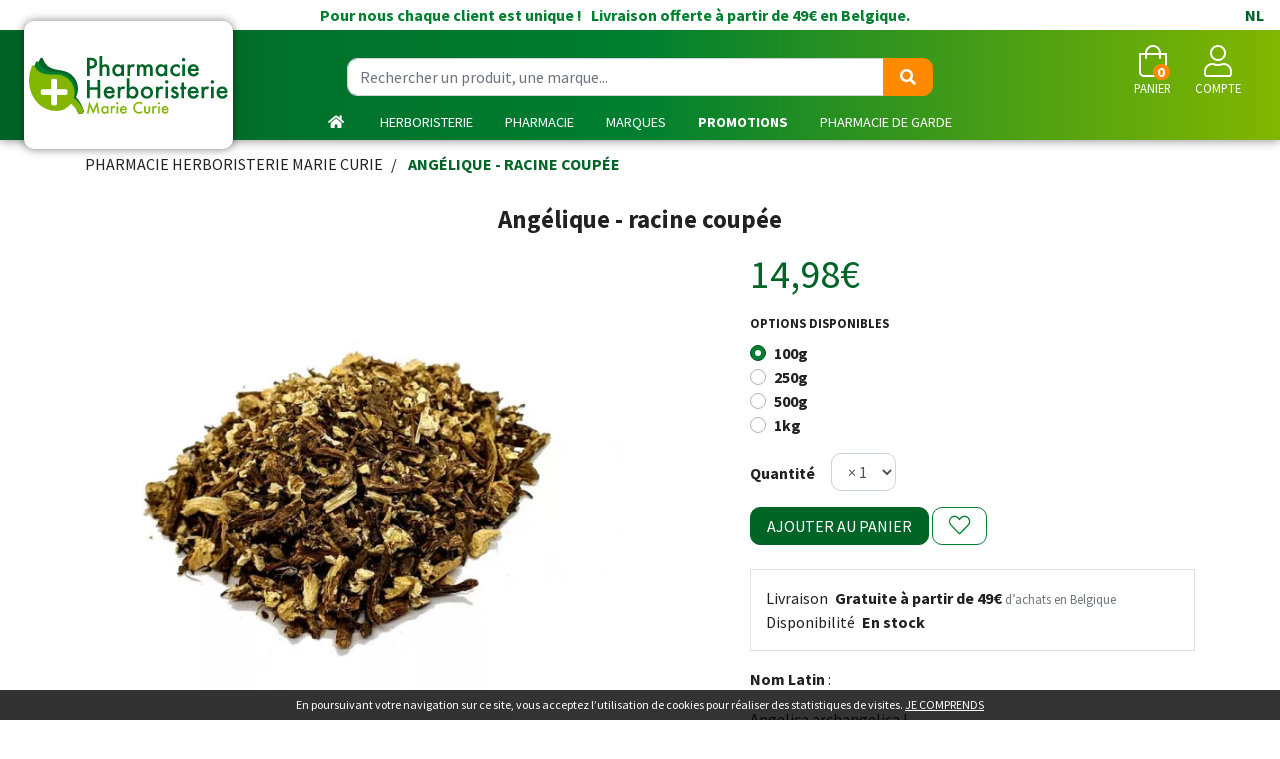

--- FILE ---
content_type: text/html; charset=UTF-8
request_url: https://www.pharmacie-herboristerie.be/produit/angelique-racine-coupee
body_size: 13368
content:
<!DOCTYPE html> <html lang="fr" class="no-js no-touchevents"> <head> <meta charset="utf-8"> <title>Angélique - racine coupée</title> <meta name="description" content="Ang&#xE9;lique&#x20;-&#x20;racine&#x20;coup&#xE9;e"> <meta property="fb&#x3A;app_id" content="000000000000000"> <meta property="og&#x3A;url" content="https&#x3A;&#x2F;&#x2F;www.pharmacie-herboristerie.be&#x2F;produit&#x2F;angelique-racine-coupee"> <meta property="og&#x3A;title" content="Ang&#xE9;lique&#x20;-&#x20;racine&#x20;coup&#xE9;e"> <meta property="og&#x3A;description" content="Ang&#xE9;lique&#x20;-&#x20;racine&#x20;coup&#xE9;e"> <meta property="og&#x3A;site_name" content="Pharmacie&#x20;Herboristerie&#x20;Marie&#x20;Curie"> <meta property="og&#x3A;type" content="product"> <meta name="twitter&#x3A;card" content="summary"> <meta name="twitter&#x3A;title" content="Ang&#xE9;lique&#x20;-&#x20;racine&#x20;coup&#xE9;e"> <meta name="twitter&#x3A;description" content="Ang&#xE9;lique&#x20;-&#x20;racine&#x20;coup&#xE9;e"> <meta name="viewport" content="width&#x3D;device-width,&#x20;initial-scale&#x3D;1,&#x20;maximum-scale&#x3D;1"> <meta name="theme-color" content="&#x23;006427"> <meta name="robots" content="index, follow, all"> <link rel="apple-touch-icon-precomposed" sizes="144x144" href="/assets/mc/ico/apple-touch-icon-144x144-precomposed.png"> <link rel="apple-touch-icon-precomposed" sizes="114x114" href="/assets/mc/ico/apple-touch-icon-114x114-precomposed.png"> <link rel="apple-touch-icon-precomposed" sizes="72x72" href="/assets/mc/ico/apple-touch-icon-72x72-precomposed.png"> <link rel="apple-touch-icon-precomposed" href="/assets/mc/ico/apple-touch-icon.png"> <link rel="shortcut icon" href="/assets/mc/ico/favicon.png"> <link rel="search" type="application/opensearchdescription+xml" title="Mes recherches" href="/opensearch.xml"> <link rel="canonical" href="https://www.pharmacie-herboristerie.be/produit/angelique-racine-coupee"> <link href="&#x2F;assets&#x2F;mc&#x2F;bs&#x2F;css&#x2F;bootstrap.min.css&#x3F;v&#x3D;1.26" media="screen" rel="stylesheet" type="text&#x2F;css"> <link href="&#x2F;assets&#x2F;mc&#x2F;fa&#x2F;css&#x2F;all.min.css&#x3F;v&#x3D;1.26" media="screen" rel="stylesheet" type="text&#x2F;css"> <link href="https&#x3A;&#x2F;&#x2F;www.pharmacie-herboristerie.be&#x2F;produit&#x2F;angelique-racine-coupee" hreflang="x-default" rel="alternate"> <link href="https&#x3A;&#x2F;&#x2F;www.pharmacie-herboristerie.be&#x2F;produit&#x2F;angelique-racine-coupee" hreflang="fr-be" rel="alternate"> <link href="https&#x3A;&#x2F;&#x2F;www.apotheek-herboristerij.be&#x2F;product&#x2F;angelica-wortel-gesneden" hreflang="nl-be" rel="alternate"> <link href="&#x2F;assets&#x2F;mc&#x2F;swiper&#x2F;css&#x2F;swiper.min.css&#x3F;v&#x3D;1.26" media="screen" rel="stylesheet" type="text&#x2F;css"> <link href="&#x2F;assets&#x2F;mc&#x2F;css&#x2F;catalog.min.css&#x3F;v&#x3D;1.26" media="screen" rel="stylesheet" type="text&#x2F;css"> <link href="&#x2F;assets&#x2F;mc&#x2F;css&#x2F;style.min.css&#x3F;v&#x3D;1.26" media="screen" rel="stylesheet" type="text&#x2F;css"> <script async src="https://www.googletagmanager.com/gtag/js?id=G-NP61TCMBS7"></script><script>window.dataLayer=window.dataLayer||[];function gtag(){dataLayer.push(arguments);};gtag('js',new Date());gtag('config','G-NP61TCMBS7',{"anonymize_ip":true});</script> <script> !function(f,b,e,v,n,t,s)
{if(f.fbq)return;n=f.fbq=function(){n.callMethod?
n.callMethod.apply(n,arguments):n.queue.push(arguments)};
if(!f._fbq)f._fbq=n;n.push=n;n.loaded=!0;n.version='2.0';
n.queue=[];t=b.createElement(e);t.async=!0;
t.src=v;s=b.getElementsByTagName(e)[0];
s.parentNode.insertBefore(t,s)}(window,document,'script',
'https://connect.facebook.net/en_US/fbevents.js');
fbq('init','1042163176380205');
fbq('track','PageView');
</script> </head> <body data-globals="&#x7B;&quot;path&quot;&#x3A;&quot;&quot;,&quot;assets&quot;&#x3A;&quot;&#x5C;&#x2F;assets&#x5C;&#x2F;mc&quot;,&quot;user&quot;&#x3A;0,&quot;miniCartUrl&quot;&#x3A;&quot;&#x5C;&#x2F;cart&#x5C;&#x2F;mini&quot;,&quot;questionUrl&quot;&#x3A;&quot;&#x5C;&#x2F;question&quot;&#x7D;"> <header id="header-master"> <div class="bg-alt-primary d-none d-md-block" id="header-shiiping"> Pour nous chaque client est unique&nbsp;!        &nbsp; Livraison offerte &agrave; partir de 49&euro; en Belgique.
<a href="https://www.apotheek-herboristerij.be/product/angelica-wortel-gesneden" class="float-right px-3">NL</a> </div> <div class="row flex pt-2 mx-4"> <div class="col-12 col-md-6 order-md-2 text-center search pt-1 pb-2"> <form action="/recherche" method="get" class="d-inline"> <div class="input-group mt-3 d-md-flex d-none input-search"> <input type="search" name="q" class="form-control py-2" placeholder="Rechercher un produit, une marque..." autocomplete="off"> <span class="input-group-append"> <button class="btn btn-alt-tertiary" type="submit"> <i class="fas fa-search"></i> </button> </span> </div> </form> </div> <div class="col-6 col-md-3 order-md-1 pt-md-2 pl-md-2 pl-0"> <a href="/" class="logo"> <img src="/assets/mc/svg/logo-pharmacie-herboristerie.svg" alt="Pharmacie Herboristerie Marie Curie" class="visible-xs-and-more"> <img src="/assets/mc/svg/logo-pharmacie-herboristerie-xxs.svg" alt="Pharmacie Herboristerie Marie Curie" class="visible-xxs"> </a> </div> <div class="col-6 col-md-3 order-md-3 d-flex justify-content-end align-items-center text-uppercase text-center navbar-icon"> <a href="#" title="Rechercher" data-toggle="modal" data-target="#ModalSearch" class="nav-icon d-block d-md-none"> <i class="fal fa-search fa-2x"></i> <small class="d-block">Recherche</small> </a> <a href="#" data-h="/cart" class="lnk-modal-cart mx-3 mx-sm-4 nav-icon" title="Mon panier"> <i class="fal fa-shopping-bag fa-2x"></i> <small class="d-block">Panier</small> <span class="nav-user-counter" data-copy-dest="quantitySum">0</span> </a> <a href="#" data-h="/user" class="lnk-modal-autoload nav-icon" data-toggle="modal" data-target="#ModalLogin" data-href="/user/modalSignup" title="Mon compte"> <i class="fal fa-user fa-2x"></i> <small class="d-block">Compte</small> </a> <button type="button" class="btn btn-sm btn-alt-outline-gradient d-md-none mr-2 btn-menu" data-toggle="collapse" data-target="#navbar-master" aria-controls="navbar-master" aria-expanded="false" aria-label="Afficher la navigation"> <i class="fal fa-lg fa-bars"></i> <span class="sr-only">Afficher la navigation</span> </button> </div> </div> <nav class="navbar navbar-expand-md px-0 pb-md-0 pt-0"> <div class="collapse navbar-collapse" id="navbar-master"> <ul class="nav flex-column flex-md-row text-center justify-content-center nav-categories w-100 ml-md-5 ml-lg-0"> <li class="nav-item d-md-none d-lg-block"><a href="/" class="nav-link"> <i class="fas fa-home mr-1"></i> <span class="d-md-none">Accueil</span> </a></li> <li class="nav-item dropdown megamenu-alt flex-column"> <a data-toggle="dropdown" class="dropdown-toggle nav-link" href="#">Herboristerie</a> <div class="dropdown-menu"> <div class="container megamenu-container"> <div class="row w-100 ml-0"> <ul class="col-md-3 list-unstyled"> <li class=""><a class="c1" href="/rubrique/herbes-et-tradi"><strong>Herbes et tradition</strong></a> </li> <li class="c1s"><a class="c1" href="/rubrique/poudres-ay"><strong>Poudres ayurvidiques</strong></a> </li> <li class="c1s"><a class="c1" href="/rubrique/gels-et-cremes-maison"><strong>Gels et crèmes maison</strong></a> </li> <li class="c1s"><a class="c1" href="/rubrique/complements-alimentaires"><strong>Compléments alimentaires</strong></a> </li> <li class="c1s"><a class="c1" href="/rubrique/eps-extraits-de-plantes-standardisees"><strong>Extraits de plantes standardisées</strong></a> </li> <li class="c1s"><a class="c1" href="/rubrique/fraiches"><strong>Extraits hydroalcooliques de plantes fraîches</strong></a> </li> </ul> <ul class="col-md-3 list-unstyled"> <li class=""><a class="c1" href="/rubrique/huiles-vegetales-herbo"><strong>Huiles végétales et essentielles</strong></a> </li> <li class="c1s"><a class="c1" href="/rubrique/hydrolats"><strong>Hydrolats</strong></a> </li> <li class="c1s"><a class="c1" href="/rubrique/jus-naturels-et-bio"><strong>Jus naturels et BIO</strong></a> </li> <li class="c1s"><a class="c1" href="/rubrique/macerats-glycerines"><strong>Macérâts glycérinés</strong></a> </li> <li class="c1s"><a class="c1" href="/rubrique/miels"><strong>Miels</strong></a> </li> </ul> <ul class="col-md-3 list-unstyled"> <li class=""><a class="c1" href="/rubrique/melange-fleurs-de-bach"><strong>Mélange Fleurs de Bach</strong></a> </li> <li class="c1s"><a class="c1" href="/rubrique/argiles"><strong>Argiles</strong></a> </li> <li class="c1s"><a class="c1" href="/rubrique/poudres-en-vrac"><strong>Poudres en vrac</strong></a> </li> <li class="c1s"><a class="c1" href="/rubrique/sels-bien-etre"><strong>Sels - Bien être</strong></a> </li> <li class="c1s"><a class="c1" href="/rubrique/soins-cosmetiques-naturels"><strong>Soins cosmétiques naturels</strong></a> </li> </ul> <ul class="col-md-3 list-unstyled"> <li class=""><a class="c1" href="/herboristerie/creer-mon-propre-melange"><strong>Tisane Personnalisée</strong></a> </li> <li class="c1s"><a class="c1" href="/rubrique/tisane-par-theme"><strong>Tisane par thème</strong></a> </li> <li class="c1s"><a class="c1" href="/rubrique/tisanes-gourmandes"><strong>Tisanes Gourmandes</strong></a> </li> <li class="c1s"><a class="c1" href="/rubrique/herboristerie-tisanes"><strong>Tisanes unitaires en vrac</strong></a> </li> <li class="c1s"><a class="c1" href="/rubrique/accessoires-tisanes"><strong>Accessoires tisanes</strong></a> </li> </ul> </div> </div> </div> </li> <li class="nav-item dropdown megamenu-alt flex-column"> <a data-toggle="dropdown" class="dropdown-toggle nav-link" href="#">Pharmacie</a> <div class="dropdown-menu"> <div class="container megamenu-container"> <div class="row w-100 ml-0"> <ul class="col-md-3 list-unstyled"> <li class=""><a class="c1" href="/rubrique/allergies"><strong>allergies</strong></a> </li> <li class="c1s"><a class="c1" href="/rubrique/fete-des-peres"><strong>Fête des pères</strong></a> </li> <li class="c1s"><a class="c1" href="/rubrique/un-ete-sans-jambes-lourdes"><strong>Un été sans jambes lourdes</strong></a> </li> <li class="c1s"><a class="c1" href="/rubrique/medicaments"><strong>Médicaments</strong></a> </li> <li class="c2"><a href="/rubrique/systeme-gastro-intestinal">Système gastro-intestinal</a></li> <li class="c2"><a href="/rubrique/toux">Toux</a></li> <li class="c2"><a href="/rubrique/douleur-et-fievre">Douleur et fièvre</a></li> <li class="c2"><a href="/rubrique/muscles-et-articulations-5ebe8528404ea">Muscles et articulations</a></li> <li class="c2"><a href="/rubrique/insomnie-anxiete-et-stress">Insomnie, anxiété et stress</a></li> <li class="c2"><a href="/rubrique/mineraux-vitamines-et-toniques">Minéraux, vitamines et toniques</a></li> <li class="c2"><a href="/rubrique/peau-5ebe8528433e9">Peau</a></li> <li class="c2"><a href="/rubrique/yeux-5ebe8528452ae">Yeux</a></li> <li class="c2"><a href="/rubrique/oreille">Oreille</a></li> <li class="c2"><a href="/rubrique/nez-5ebe85284711d">Nez</a></li> <li class="c2"><a href="/rubrique/gorge-et-bouche">Gorge et bouche</a></li> <li class="c2"><a href="/rubrique/jambes-lourdes-5ebe8528499f0">Jambes lourdes</a></li> <li class="c2"><a href="/rubrique/homeopathie-5ebe85284955e">Homeopathie</a></li> <li class="c2"><a href="/rubrique/coeur-et-systeme-vasculaire">Coeur et système vasculaire</a></li> <li class="c2"><a href="/rubrique/diluant-et-coagulant-du-sang">Diluant et coagulant du sang</a></li> <li class="c2"><a href="/rubrique/hemorroides">Hémorroïdes</a></li> <li class="c2"><a href="/rubrique/systeme-respiratoire">Système respiratoire</a></li> <li class="c2"><a href="/rubrique/gynecologie">Gynécologie</a></li> <li class="c2"><a href="/rubrique/voies-urinaires-5ebe85283fad9">Voies urinaires</a></li> <li class="c2"><a href="/rubrique/systeme-nerveux">Système nerveux</a></li> <li class="c2"><a href="/rubrique/arreter-de-fumer">Arrêter de fumer</a></li> <li class="c2"><a href="/rubrique/infections">Infections</a></li> <li class="c2"><a href="/rubrique/immunite">Immunité</a></li> <li class="c2"><a href="/rubrique/allergie">Allergie</a></li> <li class="c2"><a href="/rubrique/poux-5ebe852844c77">Poux</a></li> <li class="c2"><a href="/rubrique/acne-5ebe852844f65">Acné</a></li> <li class="c2"><a href="/rubrique/anesthesie">Anesthésie</a></li> <li class="c2"><a href="/rubrique/medicaments-animaux-5ebe85284ad16">Médicaments animaux</a></li> <li class="c2"><a href="/rubrique/cheveux">Cheveux</a></li> <li class="c1s"><a class="c1" href="/rubrique/anti-mou"><strong>Anti-moustiques</strong></a> </li> <li class="c1s"><a class="c1" href="/rubrique/lutter-contre-le-virus"><strong>Lutter contre le virus</strong></a> </li> <li class="c1s"><a class="c1" href="/rubrique/vitamines-pharmacie-marie-curie"><strong>vitamines et anti poux</strong></a> </li> <li class="c1s"><a class="c1" href="/rubrique/coffrets-cadeaux-noel"><strong>Coffrets cadeaux</strong></a> </li> <li class="c1s"><a class="c1" href="/rubrique/un-sommeil-sein-er-reparateur"><strong>un sommeil sain et réparateur</strong></a> </li> <li class="c1s"><a class="c1" href="/rubrique/mois-minceur"><strong>Mois Minceur</strong></a> </li> <li class="c1s"><a class="c1" href="/rubrique/mois-des-seniors"><strong>Mois des séniors</strong></a> </li> </ul> <ul class="col-md-3 list-unstyled"> <li class=""><a class="c1" href="/rubrique/beaute-soins-et-hygiene"><strong>Beauté, soins et hygiène</strong></a> </li> <li class="c2"><a href="/rubrique/soins-du-cuir-chevelu-et-des-cheveux">Soins du cuir chevelu et des cheveux</a></li> <li class="c2"><a href="/rubrique/soins-du-corps">Soins du corps</a></li> <li class="c2"><a href="/rubrique/levres">Lèvres</a></li> <li class="c2"><a href="/rubrique/mains">Mains</a></li> <li class="c2"><a href="/rubrique/bouche">Bouche</a></li> <li class="c2"><a href="/rubrique/yeux">Yeux</a></li> <li class="c2"><a href="/rubrique/oreilles">Oreilles</a></li> <li class="c2"><a href="/rubrique/pieds-et-jambes">Pieds et jambes</a></li> <li class="c2"><a href="/rubrique/ongles">Ongles</a></li> <li class="c2"><a href="/rubrique/protection-solaire">Protection solaire</a></li> <li class="c2"><a href="/rubrique/hygiene">Hygiène</a></li> <li class="c2"><a href="/rubrique/parfumerie">Parfumerie</a></li> <li class="c2"><a href="/rubrique/maquillage">Maquillage</a></li> <li class="c2"><a href="/rubrique/specifiquement-pour-les-hommes">Spécifiquement pour les hommes</a></li> <li class="c2"><a href="/rubrique/sexualite">Sexualité</a></li> <li class="c2"><a href="/rubrique/demaquillage-et-nettoyage">Démaquillage et nettoyage</a></li> <li class="c2"><a href="/rubrique/acne">Acné</a></li> <li class="c2"><a href="/rubrique/soins-du-visage-5ebe8527db30a">Soins du visage</a></li> <li class="c1s"><a class="c1" href="/rubrique/naturopathie"><strong>Naturopathie</strong></a> </li> <li class="c2"><a href="/rubrique/aromatherapie">Aromathérapie</a></li> <li class="c2"><a href="/rubrique/fleurs-de-bach">Fleurs de Bach</a></li> <li class="c2"><a href="/rubrique/huiles-essentielles-5ebe85280d112">Huiles essentielles</a></li> <li class="c2"><a href="/rubrique/gemmotherapie">Gemmothérapie</a></li> <li class="c2"><a href="/rubrique/oligo-elements">Oligo-éléments</a></li> <li class="c2"><a href="/rubrique/tisanes">Tisanes</a></li> <li class="c2"><a href="/rubrique/phytotherapie">Phytothérapie</a></li> <li class="c2"><a href="/rubrique/huiles-vegetales">Huiles végétales</a></li> <li class="c2"><a href="/rubrique/homeopathie">Homéopathie</a></li> </ul> <ul class="col-md-3 list-unstyled"> <li class=""><a class="c1" href="/rubrique/minceur-alimentation-vitamines"><strong>Minceur, alimentation &amp; vitamines</strong></a> </li> <li class="c2"><a href="/rubrique/minceur">Minceur</a></li> <li class="c2"><a href="/rubrique/alimentation">Alimentation</a></li> <li class="c2"><a href="/rubrique/vitamines-et-complements-nutritionnels">Vitamines et compléments nutritionnels</a></li> <li class="c2"><a href="/rubrique/nutritherapie-et-bien-etre">Nutrithérapie et bien-être</a></li> <li class="c1s"><a class="c1" href="/rubrique/animaux-et-insectes"><strong>Animaux et insectes</strong></a> </li> <li class="c2"><a href="/rubrique/chats-chiens">Chats &amp; Chiens</a></li> <li class="c2"><a href="/rubrique/puces-et-tiques">Puces et tiques</a></li> <li class="c2"><a href="/rubrique/medicaments-animaux">Médicaments animaux</a></li> <li class="c2"><a href="/rubrique/insectes">Insectes</a></li> <li class="c1s"><a class="c1" href="/rubrique/soins-a-domicile-et-premiers-soins"><strong>Soins à domicile et premiers soins</strong></a> </li> <li class="c2"><a href="/rubrique/produits-pour-lentilles-et-lunettes">Produits pour lentilles et lunettes</a></li> <li class="c2"><a href="/rubrique/incontinence">Incontinence</a></li> <li class="c2"><a href="/rubrique/soins-a-domicile">Soins à domicile</a></li> <li class="c2"><a href="/rubrique/soins-des-plaies">Soins des plaies</a></li> <li class="c2"><a href="/rubrique/premiers-soins">Premiers soins</a></li> <li class="c2"><a href="/rubrique/tests-de-diagnostic">Tests de diagnostic</a></li> <li class="c2"><a href="/rubrique/diabete">Diabète</a></li> <li class="c2"><a href="/rubrique/aiguilles-et-seringues">Aiguilles et seringues</a></li> <li class="c2"><a href="/rubrique/sondes-baxters-et-catheters">Sondes, baxters et cathéters</a></li> <li class="c1s"><a class="c1" href="/rubrique/mois-a-themes"><strong>Mois à thèmes</strong></a> </li> <li class="c2"><a href="/rubrique/janvier-mois-des-cheveux">Janvier, mois des cheveux</a></li> <li class="c2"><a href="/rubrique/fevrier-mois-du-bebe">Février, mois du bébé</a></li> <li class="c2"><a href="/rubrique/mai-mois-minceur">Mai, mois minceur</a></li> <li class="c2"><a href="/rubrique/juin-mois-du-stress">Juin, mois du stress</a></li> </ul> <ul class="col-md-3 list-unstyled"> <li class=""><a class="c1" href="/rubrique/grossesse-et-enfants"><strong>Grossesse et enfants</strong></a> </li> <li class="c2"><a href="/rubrique/grossesse-5ebe8527ef6a8">Grossesse</a></li> <li class="c2"><a href="/rubrique/bebes">Bébés</a></li> <li class="c2"><a href="/rubrique/enfants">Enfants</a></li> <li class="c1s"><a class="c1" href="/rubrique/50"><strong>50+</strong></a> </li> <li class="c2"><a href="/rubrique/piles">Piles</a></li> <li class="c2"><a href="/rubrique/memoire">Mémoire</a></li> <li class="c2"><a href="/rubrique/menopause-5ebe852808736">Ménopause</a></li> <li class="c2"><a href="/rubrique/vue">Vue</a></li> <li class="c2"><a href="/rubrique/sexualite-5ebe852808d3b">Sexualité</a></li> <li class="c2"><a href="/rubrique/ronflements">Ronflements</a></li> <li class="c2"><a href="/rubrique/muscles-et-articulations">Muscles et articulations</a></li> <li class="c2"><a href="/rubrique/bas-de-contention">Bas de contention</a></li> <li class="c2"><a href="/rubrique/jambes-lourdes">Jambes lourdes</a></li> <li class="c2"><a href="/rubrique/piluliers">Piluliers</a></li> <li class="c1s"><a class="c1" href="/rubrique/probleme-de-vue"><strong>Problème de Vue</strong></a> </li> <li class="c2"><a href="/rubrique/lunettesdevue">Lunettes</a></li> <li class="c1s"><a class="c1" href="/rubrique/produits-de-saison"><strong>arkogélules</strong></a> </li> <li class="c1s"><a class="c1" href="/rubrique/anti-ronflements"><strong>Anti-ronflements</strong></a> </li> <li class="c1s"><a class="c1" href="/rubrique/anti-tabac"><strong>Anti-tabac</strong></a> </li> <li class="c1s"><a class="c1" href="/rubrique/zero-dechet"><strong>Zéro déchet</strong></a> </li> </ul> </div> </div> </div> </li> <li class="nav-item dropdown megamenu-alt"> <a data-toggle="dropdown" class="dropdown-toggle nav-link" href="/marques">Marques</a> <div class="dropdown-menu"> <ul class="container megamenu-container list-unstyled"> <li id="categories-brands" class="w-100"> <div class="h5 promo-1 no-margin d-none d-sm-block">Retrouvez toutes les marques de votre pharmacie en ligne en un clic !</div> <div class="h5 promo-1sub d-none d-sm-block">Filtre alphab&eacute;tique&nbsp;:                            &nbsp;<a href="#A" data-filter="A"> A </a>&nbsp;<a href="#B" data-filter="B"> B </a>&nbsp;<a href="#C" data-filter="C"> C </a>&nbsp;<a href="#D" data-filter="D"> D </a>&nbsp;<a href="#E" data-filter="E"> E </a>&nbsp;<a href="#F" data-filter="F"> F </a>&nbsp;<a href="#G" data-filter="G"> G </a>&nbsp;<a href="#H" data-filter="H"> H </a>&nbsp;<a href="#I" data-filter="I"> I </a>&nbsp;<a href="#J" data-filter="J"> J </a>&nbsp;<a href="#K" data-filter="K"> K </a>&nbsp;<a href="#L" data-filter="L"> L </a>&nbsp;<a href="#M" data-filter="M"> M </a>&nbsp;<a href="#N" data-filter="N"> N </a>&nbsp;<a href="#O" data-filter="O"> O </a>&nbsp;<a href="#P" data-filter="P"> P </a>&nbsp;<a href="#Q" data-filter="Q"> Q </a>&nbsp;<a href="#R" data-filter="R"> R </a>&nbsp;<a href="#S" data-filter="S"> S </a>&nbsp;<a href="#T" data-filter="T"> T </a>&nbsp;<a href="#U" data-filter="U"> U </a>&nbsp;<a href="#V" data-filter="V"> V </a>&nbsp;<a href="#W" data-filter="W"> W </a>&nbsp;<a href="#X" data-filter="X"> X </a>&nbsp;<a href="#Y" data-filter="Y"> Y </a>&nbsp;<a href="#Z" data-filter="Z"> Z </a>                        </div> <ul class="hide" id="categories-brands-hide"> <li data-char="3"><a href="/rubrique/3m">3M</a></li> <li data-char="A"><a href="/rubrique/a-derma">A-Derma</a></li> <li data-char="A"><a href="/rubrique/a-vogel">A.Vogel</a></li> <li data-char="A"><a href="/rubrique/aboca">Aboca</a></li> <li data-char="A"><a href="/rubrique/accu-chek">Accu Chek</a></li> <li data-char="A"><a href="/rubrique/alcon">Alcon</a></li> <li data-char="A"><a href="/rubrique/algipan">Algipan</a></li> <li data-char="A"><a href="/rubrique/algostase">Algostase</a></li> <li data-char="A"><a href="/rubrique/alvityl">Alvityl</a></li> <li data-char="A"><a href="/rubrique/aquacel">Aquacel</a></li> <li data-char="A"><a href="/rubrique/arterin">Arterin</a></li> <li data-char="A"><a href="/rubrique/aspegic">Aspegic</a></li> <li data-char="A"><a href="/rubrique/audispray">Audispray</a></li> <li data-char="A"><a href="/rubrique/avene">Avene</a></li> <li data-char="A"><a href="/rubrique/avent">Avent</a></li> <li data-char="A"><a href="/rubrique/axitrans">Axitrans</a></li> <li data-char="B"><a href="/rubrique/bachflowers">Bachflowers</a></li> <li data-char="B"><a href="/rubrique/ballade-en-provence">Balade en Provence</a></li> <li data-char="B"><a href="/rubrique/balsoclase">Balsoclase</a></li> <li data-char="B"><a href="/rubrique/bandagisterie">Bandagisterie</a></li> <li data-char="B"><a href="/rubrique/barinutrics">Barinutrics</a></li> <li data-char="B"><a href="/rubrique/bausch-lomb">Bausch &amp; Lomb</a></li> <li data-char="B"><a href="/rubrique/baxter">Baxter</a></li> <li data-char="B"><a href="/rubrique/bayer">Bayer</a></li> <li data-char="B"><a href="/rubrique/bebisol">Bebisol</a></li> <li data-char="B"><a href="/rubrique/bepanthol">Bepanthol</a></li> <li data-char="B"><a href="/rubrique/bepharbel">Bepharbel</a></li> <li data-char="B"><a href="/rubrique/biatain">Biatain</a></li> <li data-char="B"><a href="/rubrique/bio-oil">BIO-OIL</a></li> <li data-char="B"><a href="/rubrique/biocondil">Biocondil</a></li> <li data-char="B"><a href="/rubrique/biocyte">Biocyte</a></li> <li data-char="B"><a href="/rubrique/bioholistic">Bioholistic</a></li> <li data-char="B"><a href="/rubrique/bisolvon">Bisolvon</a></li> <li data-char="B"><a href="/rubrique/black-friday-weeks">Black friday</a></li> <li data-char="B"><a href="/rubrique/blox">Blox</a></li> <li data-char="B"><a href="/rubrique/boehringer">Boehringer</a></li> <li data-char="B"><a href="/rubrique/boiron">Boiron</a></li> <li data-char="B"><a href="/rubrique/braun">Braun</a></li> <li data-char="C"><a href="/rubrique/caudalie">Caudalie</a></li> <li data-char="C"><a href="/rubrique/cb12">CB12</a></li> <li data-char="C"><a href="/rubrique/cedium">Cedium</a></li> <li data-char="C"><a href="/rubrique/cent-pur-cent">Cent pur Cent</a></li> <li data-char="C"><a href="/rubrique/clearblue">Clearblue</a></li> <li data-char="C"><a href="/rubrique/coban">Coban</a></li> <li data-char="C"><a href="/rubrique/coloplast">Coloplast</a></li> <li data-char="C"><a href="/rubrique/comme-avant">Comme Avant</a></li> <li data-char="C"><a href="/rubrique/comeavant">Comme Avant</a></li> <li data-char="C"><a href="/rubrique/compeed">Compeed</a></li> <li data-char="C"><a href="/rubrique/corega">Corega</a></li> <li data-char="C"><a href="/rubrique/corsodyl">Corsodyl</a></li> <li data-char="D"><a href="/rubrique/d-cure">D-Cure</a></li> <li data-char="D"><a href="/rubrique/dafalgan">Dafalgan</a></li> <li data-char="D"><a href="/rubrique/daktarin">Daktarin</a></li> <li data-char="D"><a href="/rubrique/davitamon">Davitamon</a></li> <li data-char="D"><a href="/rubrique/dentaid">Dentaid</a></li> <li data-char="D"><a href="/rubrique/dentio">Dentio</a></li> <li data-char="D"><a href="/rubrique/dermalex">Dermalex</a></li> <li data-char="D"><a href="/rubrique/dermocrem">Dermocrem</a></li> <li data-char="D"><a href="/rubrique/dermophil">Dermophil</a></li> <li data-char="D"><a href="/rubrique/dettol">Dettol</a></li> <li data-char="D"><a href="/rubrique/dexsil">Dexsil</a></li> <li data-char="D"><a href="/rubrique/difrax">Difrax</a></li> <li data-char="D"><a href="/rubrique/disney">Disney</a></li> <li data-char="D"><a href="/rubrique/dr-ernst">dr Ernst</a></li> <li data-char="D"><a href="/rubrique/ducray">Ducray</a></li> <li data-char="D"><a href="/rubrique/dulcolax">Dulcolax</a></li> <li data-char="D"><a href="/rubrique/durex">Durex</a></li> <li data-char="D"><a href="/rubrique/dvital">Dvital</a></li> <li data-char="E"><a href="/rubrique/edsylver">Edsylver</a></li> <li data-char="E"><a href="/rubrique/eg">EG</a></li> <li data-char="E"><a href="/rubrique/elgydium">Elgydium</a></li> <li data-char="E"><a href="/rubrique/elimax">Elimax</a></li> <li data-char="E"><a href="/rubrique/elmex">Elmex</a></li> <li data-char="E"><a href="/rubrique/eludril">Eludril</a></li> <li data-char="E"><a href="/rubrique/epitact">Epitact</a></li> <li data-char="F"><a href="/rubrique/febelcare">Febelcare</a></li> <li data-char="F"><a href="/rubrique/fisavision">Fisavision</a></li> <li data-char="F"><a href="/rubrique/flenpharma">Flenpharma</a></li> <li data-char="F"><a href="/rubrique/flexipur">Flexipur</a></li> <li data-char="F"><a href="/rubrique/flexium">Flexium</a></li> <li data-char="F"><a href="/rubrique/fortepharma">Fortepharma</a></li> <li data-char="F"><a href="/rubrique/fortimel">Fortimel</a></li> <li data-char="F"><a href="/rubrique/fresubin">Fresubin</a></li> <li data-char="F"><a href="/rubrique/futuro">Futuro</a></li> <li data-char="G"><a href="/rubrique/galderma">Galderma</a></li> <li data-char="G"><a href="/rubrique/gaviscon">Gaviscon</a></li> <li data-char="G"><a href="/rubrique/groeneduivel">Groeneduivel</a></li> <li data-char="G"><a href="/rubrique/gsk">Gsk</a></li> <li data-char="G"><a href="/rubrique/gum">Gum</a></li> <li data-char="H"><a href="/rubrique/hansaplast">Hansaplast</a></li> <li data-char="H"><a href="/rubrique/hartmann">Hartmann</a></li> <li data-char="H"><a href="/rubrique/heel">Heel</a></li> <li data-char="H"><a href="/rubrique/herbalgem">Herbalgem</a></li> <li data-char="H"><a href="/rubrique/herbes-et-traditions">Herbes et traditions</a></li> <li data-char="H"><a href="/rubrique/hextril">Hextril</a></li> <li data-char="H"><a href="/rubrique/hibi">Hibi</a></li> <li data-char="I"><a href="/rubrique/isdin-auriga-international">Isdin (Auriga International)</a></li> <li data-char="I"><a href="/rubrique/isobetadine">Isobetadine</a></li> <li data-char="I"><a href="/rubrique/iwhite">Iwhite</a></li> <li data-char="J"><a href="/rubrique/jaldes">Jaldes</a></li> <li data-char="J"><a href="/rubrique/janvier">Janvier</a></li> <li data-char="J"><a href="/rubrique/johnson-johnson">Johnson &amp; Johnson</a></li> <li data-char="J"><a href="/rubrique/jowae">Jowae</a></li> <li data-char="J"><a href="/rubrique/juneo">Junéo</a></li> <li data-char="K"><a href="/rubrique/kamillosan">Kamillosan</a></li> <li data-char="K"><a href="/rubrique/kela">Kela</a></li> <li data-char="L"><a href="/rubrique/la-roche-posay">La Roche Posay</a></li> <li data-char="L"><a href="/rubrique/ladrome">Ladrôme</a></li> <li data-char="L"><a href="/rubrique/ladrome-eaux-florales">LADROME EAUX FLORALES</a></li> <li data-char="L"><a href="/rubrique/lansinoh">Lansinoh</a></li> <li data-char="L"><a href="/rubrique/laxido">Laxido</a></li> <li data-char="L"><a href="/rubrique/leopharma">Leopharma</a></li> <li data-char="L"><a href="/rubrique/leukoplast">Leukoplast</a></li> <li data-char="L"><a href="/rubrique/lierac">Lierac</a></li> <li data-char="L"><a href="/rubrique/lilac">Lilac</a></li> <li data-char="L"><a href="/rubrique/lohmann-rauscher">Lohmann Rauscher</a></li> <li data-char="L"><a href="/rubrique/louis-widmer">Louis Widmer</a></li> <li data-char="L"><a href="/rubrique/lysomucil">Lysomucil</a></li> <li data-char="L"><a href="/rubrique/lysox">Lysox</a></li> <li data-char="M"><a href="/rubrique/madaus">Madaus</a></li> <li data-char="M"><a href="/rubrique/magnecaps">Magnecaps</a></li> <li data-char="M"><a href="/rubrique/mannavital">Mannavital</a></li> <li data-char="M"><a href="/rubrique/marque-v">Marque V</a></li> <li data-char="M"><a href="/rubrique/medica">Medica</a></li> <li data-char="M"><a href="/rubrique/melapi">Melapi</a></li> <li data-char="M"><a href="/rubrique/melisana">Melisana</a></li> <li data-char="M"><a href="/rubrique/mepore">Mepore</a></li> <li data-char="M"><a href="/rubrique/merck">Merck</a></li> <li data-char="M"><a href="/rubrique/meridol">Meridol</a></li> <li data-char="M"><a href="/rubrique/metagenics">Metagenics</a></li> <li data-char="M"><a href="/rubrique/metarelax">Metarelax</a></li> <li data-char="M"><a href="/rubrique/modifast">Modifast</a></li> <li data-char="M"><a href="/rubrique/molicare">Molicare</a></li> <li data-char="M"><a href="/rubrique/moustimug">Moustimug</a></li> <li data-char="M"><a href="/rubrique/movicol">Movicol</a></li> <li data-char="M"><a href="/rubrique/mustela">Mustela</a></li> <li data-char="N"><a href="/rubrique/nailner">Nailner</a></li> <li data-char="N"><a href="/rubrique/nan">Nan</a></li> <li data-char="N"><a href="/rubrique/nattou">Nattou</a></li> <li data-char="N"><a href="/rubrique/neocare">Neocare</a></li> <li data-char="N"><a href="/rubrique/nesivine">Nesivine</a></li> <li data-char="N"><a href="/rubrique/nestle">Nestlé</a></li> <li data-char="N"><a href="/rubrique/nicorette">Nicorette</a></li> <li data-char="N"><a href="/rubrique/nippes">Nippes</a></li> <li data-char="N"><a href="/rubrique/niquitin">Niquitin</a></li> <li data-char="N"><a href="/rubrique/norgine">Norgine</a></li> <li data-char="N"><a href="/rubrique/novalac">Novalac</a></li> <li data-char="N"><a href="/rubrique/novartis-overige">Novartis overige</a></li> <li data-char="N"><a href="/rubrique/nurofen">Nurofen</a></li> <li data-char="N"><a href="/rubrique/nutrilon">Nutrilon</a></li> <li data-char="N"><a href="/rubrique/nuxe">Nuxe</a></li> <li data-char="O"><a href="/rubrique/ocal">Ocal</a></li> <li data-char="O"><a href="/rubrique/omnibionta">Omnibionta</a></li> <li data-char="O"><a href="/rubrique/omnivit">Omnivit</a></li> <li data-char="O"><a href="/rubrique/opsite">Opsite</a></li> <li data-char="O"><a href="/rubrique/opticalmax">Opticalmax</a></li> <li data-char="O"><a href="/rubrique/oral-b">Oral B</a></li> <li data-char="O"><a href="/rubrique/orthonat">Orthonat</a></li> <li data-char="O"><a href="/rubrique/ortis">Ortis</a></li> <li data-char="P"><a href="/rubrique/panadol">Panadol</a></li> <li data-char="P"><a href="/rubrique/para-kito">Para&#039;kito</a></li> <li data-char="P"><a href="/rubrique/paranix">Paranix</a></li> <li data-char="P"><a href="/rubrique/parodontax">Parodontax</a></li> <li data-char="P"><a href="/rubrique/pfizer">Pfizer</a></li> <li data-char="P"><a href="/rubrique/phacobel">Phacobel</a></li> <li data-char="P"><a href="/rubrique/pharco">Pharco</a></li> <li data-char="P"><a href="/rubrique/pharma-bio-univers">Pharma bio univers</a></li> <li data-char="P"><a href="/rubrique/physiomer">Physiomer</a></li> <li data-char="P"><a href="/rubrique/phyto">Phyto</a></li> <li data-char="P"><a href="/rubrique/pileje">Pileje</a></li> <li data-char="P"><a href="/rubrique/pistal">Pistal</a></li> <li data-char="P"><a href="/rubrique/pranarom">Pranarom</a></li> <li data-char="P"><a href="/rubrique/primrose">Primrose</a></li> <li data-char="P"><a href="/rubrique/pro-vera">Pro-vera</a></li> <li data-char="P"><a href="/rubrique/probactiol">Probactiol</a></li> <li data-char="P"><a href="/rubrique/produits-solaires-40">Produits Solaires</a></li> <li data-char="P"><a href="/rubrique/promagnor">Promagnor</a></li> <li data-char="P"><a href="/rubrique/protefix">Protefix</a></li> <li data-char="P"><a href="/rubrique/puressentiel">Puressentiel</a></li> <li data-char="Q"><a href="/rubrique/qualiphar">Qualiphar</a></li> <li data-char="Q"><a href="/rubrique/quies">Quies</a></li> <li data-char="R"><a href="/rubrique/revita">Revita</a></li> <li data-char="R"><a href="/rubrique/rhinathiol">Rhinathiol</a></li> <li data-char="R"><a href="/rubrique/riopan">Riopan</a></li> <li data-char="S"><a href="/rubrique/saforelle">Saforelle</a></li> <li data-char="S"><a href="/rubrique/sandoz">Sandoz</a></li> <li data-char="S"><a href="/rubrique/saugella">Saugella</a></li> <li data-char="S"><a href="/rubrique/scholl">Scholl</a></li> <li data-char="S"><a href="/rubrique/schwabe">Schwabe</a></li> <li data-char="S"><a href="/rubrique/sedinal">Sedinal</a></li> <li data-char="S"><a href="/rubrique/sensodyne">Sensodyne</a></li> <li data-char="S"><a href="/rubrique/silikom">Silikom</a></li> <li data-char="S"><a href="/rubrique/similia">Similia</a></li> <li data-char="S"><a href="/rubrique/smb">Smb</a></li> <li data-char="S"><a href="/rubrique/smith-nephew">Smith &amp; Nephew</a></li> <li data-char="S"><a href="/rubrique/soldes">Soldes</a></li> <li data-char="S"><a href="/rubrique/solidea">Solidea</a></li> <li data-char="S"><a href="/rubrique/somatoline-cosmetic">Somatoline Cosmetic</a></li> <li data-char="S"><a href="/rubrique/spidifen">Spidifen</a></li> <li data-char="S"><a href="/rubrique/star-balm">Star Balm</a></li> <li data-char="S"><a href="/rubrique/steradent">Steradent</a></li> <li data-char="S"><a href="/rubrique/steri-strip">Steri-strip</a></li> <li data-char="S"><a href="/rubrique/sterimar">Sterimar</a></li> <li data-char="S"><a href="/rubrique/sterop">Sterop</a></li> <li data-char="S"><a href="/rubrique/stop-tabac">Stop tabac</a></li> <li data-char="S"><a href="/rubrique/strepsils">Strepsils</a></li> <li data-char="S"><a href="/rubrique/stresspure">Stresspure</a></li> <li data-char="T"><a href="/rubrique/takeda">Takeda</a></li> <li data-char="T"><a href="/rubrique/tena">Tena</a></li> <li data-char="T"><a href="/rubrique/teva">Teva</a></li> <li data-char="T"><a href="/rubrique/thea">Thea</a></li> <li data-char="T"><a href="/rubrique/therabel">Therabel</a></li> <li data-char="T"><a href="/rubrique/tilman">Tilman</a></li> <li data-char="T"><a href="/rubrique/trenker">Trenker</a></li> <li data-char="U"><a href="/rubrique/unda">Unda</a></li> <li data-char="U"><a href="/rubrique/urgo">Urgo</a></li> <li data-char="U"><a href="/rubrique/uriage">Uriage</a></li> <li data-char="U"><a href="/rubrique/ursapharm">Ursapharm</a></li> <li data-char="V"><a href="/rubrique/valcena">Valcena</a></li> <li data-char="V"><a href="/rubrique/verset">Verset parfums</a></li> <li data-char="V"><a href="/rubrique/vicks">Vicks</a></li> <li data-char="V"><a href="/rubrique/vitanutrics">Vitanutrics</a></li> <li data-char="V"><a href="/rubrique/voltaren">Voltaren</a></li> <li data-char="W"><a href="/rubrique/wortie">Wortie</a></li> <li data-char="X"><a href="/rubrique/xantho">Xantho</a></li> <li data-char="X"><a href="/rubrique/xls">XLS</a></li> <li data-char="X"><a href="/rubrique/xlsmedical">Xlsmedical</a></li> <li data-char="Z"><a href="/rubrique/zaffranax">Zaffranax</a></li> <li data-char="Z"><a href="/rubrique/zafranpure">Zafranpure</a></li> </ul> <div id="categories-brands-dest" class="row ml-1 w-100"></div> </li> </ul> </div> </li> <li class="nav-item"><a href="/promotions" class="nav-link"> <strong class="d-md-none d-xl-inline">Promotions</strong> <strong class="d-none d-md-inline d-xl-none">Promos</strong> </a></li> <li class="nav-item"><a href="/pharmacie-de-garde" class="nav-link"> <span class="d-md-none d-xl-inline">Pharmacie de Garde</span> <span class="d-none d-md-inline d-xl-none">Garde</span> </a></li> </ul> </div> </nav> <div class="bg-alt-gradient d-block d-md-none" id="header-line"> </div> </header> <div class="main-wrapper"> <main id="content"> <div> <div class="container-lg"> <nav class="container-breadcrumb" aria-label="breadcrumb"> <ol class="breadcrumb pl-0" itemscope itemtype="http://schema.org/BreadcrumbList"> <li class="breadcrumb-item" itemprop="itemListElement" itemscope itemtype="http://schema.org/ListItem"> <a href="/" itemprop="item"> <span itemprop="name">Pharmacie Herboristerie Marie Curie</span> </a> <meta itemprop="position" content="1"> </li> <li class="breadcrumb-item active" itemprop="itemListElement" itemscope itemtype="http://schema.org/ListItem"> <a href="/produit/angelique-racine-coupee" itemprop="item"><span itemprop="name">Angélique - racine coupée</span></a> <meta itemprop="position" content="2"> </li> </ol> </nav> <div class="d-lg-none pb-3"></div> <div id="prod-main"> <div class="row"> <div class="col-sm-12"> <h1 class="title-1 h2 prod-main-title">Angélique - racine coupée</h1> </div> <div class="col-md-7 col-xl-6"> <div class="prod-main-image mb-default" data-finish-idx="0"> <span><img alt="Ang&#xE9;lique&#x20;-&#x20;racine&#x20;coup&#xE9;e" class="img-fluid d-block mx-auto prod-zoom-img1" src="/resize/600x600/media/finish/img/normal/79/1995000-angelique-racine-coupee-bio.jpg"></span> </div> <div class="prod-main-image mb-default d-none" data-finish-idx="1"> <span><img alt="Ang&#xE9;lique&#x20;-&#x20;racine&#x20;coup&#xE9;e" class="img-fluid d-block mx-auto prod-zoom-img1" src="/resize/600x600/media/finish/img/normal/95/1995001-angelique-racine-coupee-bio.jpg"></span> </div> <div class="prod-main-image mb-default d-none" data-finish-idx="2"> <span><img alt="Ang&#xE9;lique&#x20;-&#x20;racine&#x20;coup&#xE9;e" class="img-fluid d-block mx-auto prod-zoom-img1" src="/resize/600x600/media/finish/img/normal/30/1995002-angelique-racine-coupee-bio.jpg"></span> </div> <div class="prod-main-image mb-default d-none" data-finish-idx="3"> <span><img alt="Ang&#xE9;lique&#x20;-&#x20;racine&#x20;coup&#xE9;e" class="img-fluid d-block mx-auto prod-zoom-img1" src="/resize/600x600/media/finish/img/normal/59/1995003-angelique-racine-coupee-bio.jpg"></span> </div> </div> <form class="offset-xl-1 col-md-5" action="/cart/add" method="post" data-medic="" data-consent=""> <div class="prod-main-price mb-default" data-finish-idx="0"> <strong class="h1 text-alt-primary">14,98€</strong> </div> <div class="prod-main-price mb-default d-none" data-finish-idx="1"> <strong class="h1 text-alt-primary">37,90€</strong> </div> <div class="prod-main-price mb-default d-none" data-finish-idx="2"> <strong class="h1 text-alt-primary">74,19€</strong> </div> <div class="prod-main-price mb-default d-none" data-finish-idx="3"> <strong class="h1 text-alt-primary">148,00€</strong> </div> <div class="prod-filter"> <div class="text-uppercase mb-2 small"><strong>Options disponibles</strong></div> <div class="custom-control custom-radio"> <input type="radio" id="finishId-check3764" name="finishId" value="3764" data-idx="0" data-available="1" checked="checked" class="custom-control-input"> <label class="custom-control-label font-weight-bold" for="finishId-check3764">100g</label> </div> <div class="custom-control custom-radio"> <input type="radio" id="finishId-check3765" name="finishId" value="3765" data-idx="1" data-available="1" class="custom-control-input"> <label class="custom-control-label font-weight-bold" for="finishId-check3765">250g</label> </div> <div class="custom-control custom-radio"> <input type="radio" id="finishId-check3766" name="finishId" value="3766" data-idx="2" data-available="1" class="custom-control-input"> <label class="custom-control-label font-weight-bold" for="finishId-check3766">500g</label> </div> <div class="custom-control custom-radio"> <input type="radio" id="finishId-check3767" name="finishId" value="3767" data-idx="3" data-available="1" class="custom-control-input"> <label class="custom-control-label font-weight-bold" for="finishId-check3767">1kg</label> </div> <div class="my-3" data-finish-idx="0"> <label for="prod-quantity" class="float-left font-weight-bold mt-2 mr-3">Quantit&eacute;</label> <select name="quantity" id="prod-quantity" class="form-control w-auto" title="Quantit&eacute;"> <option value="1">&times;&nbsp;1</option> <option value="2">&times;&nbsp;2</option> <option value="3">&times;&nbsp;3</option> <option value="4">&times;&nbsp;4</option> <option value="5">&times;&nbsp;5</option> <option value="6">&times;&nbsp;6</option> <option value="7">&times;&nbsp;7</option> <option value="8">&times;&nbsp;8</option> <option value="9">&times;&nbsp;9</option> </select> </div> <div class="my-3 d-none" data-finish-idx="1"> <label for="prod-quantity" class="float-left font-weight-bold mt-2 mr-3">Quantit&eacute;</label> <select name="quantity" id="prod-quantity" class="form-control w-auto" title="Quantit&eacute;" disabled="disabled"> <option value="1">&times;&nbsp;1</option> <option value="2">&times;&nbsp;2</option> <option value="3">&times;&nbsp;3</option> <option value="4">&times;&nbsp;4</option> <option value="5">&times;&nbsp;5</option> <option value="6">&times;&nbsp;6</option> <option value="7">&times;&nbsp;7</option> <option value="8">&times;&nbsp;8</option> <option value="9">&times;&nbsp;9</option> </select> </div> <div class="my-3 d-none" data-finish-idx="2"> <label for="prod-quantity" class="float-left font-weight-bold mt-2 mr-3">Quantit&eacute;</label> <select name="quantity" id="prod-quantity" class="form-control w-auto" title="Quantit&eacute;" disabled="disabled"> <option value="1">&times;&nbsp;1</option> <option value="2">&times;&nbsp;2</option> <option value="3">&times;&nbsp;3</option> <option value="4">&times;&nbsp;4</option> <option value="5">&times;&nbsp;5</option> <option value="6">&times;&nbsp;6</option> <option value="7">&times;&nbsp;7</option> <option value="8">&times;&nbsp;8</option> <option value="9">&times;&nbsp;9</option> </select> </div> <div class="my-3 d-none" data-finish-idx="3"> <label for="prod-quantity" class="float-left font-weight-bold mt-2 mr-3">Quantit&eacute;</label> <select name="quantity" id="prod-quantity" class="form-control w-auto" title="Quantit&eacute;" disabled="disabled"> <option value="1">&times;&nbsp;1</option> <option value="2">&times;&nbsp;2</option> <option value="3">&times;&nbsp;3</option> <option value="4">&times;&nbsp;4</option> <option value="5">&times;&nbsp;5</option> <option value="6">&times;&nbsp;6</option> <option value="7">&times;&nbsp;7</option> <option value="8">&times;&nbsp;8</option> <option value="9">&times;&nbsp;9</option> </select> </div> </div> <div class="mb-default"> <input type="hidden" name="productId" value="3171"> <button type="submit" class="btn btn-alt-primary mb-2">Ajouter au panier</button> <button type="button" class="btn btn-alt-outline-gradient mb-2" data-bookmark="login" data-label-add="Ajouter &agrave; mes produits pr&eacute;f&eacute;r&eacute;s"> <i class="fal fa-lg fa-heart bookmark-icon-off"></i> </button> </div> <div class="prod-block-details py-3 mb-default"> <div>Livraison <strong class="ml-1">Gratuite &agrave; partir de 49&euro;</strong> <small class="text-secondary">d&rsquo;achats en Belgique</small></div> <div>Disponibilit&eacute; <strong class="ml-1">En stock</strong></div> </div> <div class="prod-desc mb-default"> <p><strong>Nom Latin</strong> :</p> <p>Angelica archangelica L.</p> <p><strong>Autres noms</strong> :</p> <p>Ang&eacute;lique de boh&egrave;me ou des jardins, archang&eacute;lique, herbe aux anges.</p> <p><strong>Famille</strong> :</p> <p>Apiac&eacute;es&nbsp;</p> <p><strong>Usage th&eacute;rapeutique</strong> :</p> <p>L'ang&eacute;lique est un tonique g&eacute;n&eacute;ral permettant de lutter contre la fatigue ou l' asth&eacute;nie. Elle agit &eacute;galement sur le syst&egrave;me digestif.</p> <p><strong>Parties utilis&eacute;es</strong> :</p> <p>Racines et fruits (Semences).</p>                    </div> <p> <a href="#container-rating" class="btn btn-alt-outline-gradient btn-rating-add mb-1"> Donner votre avis&nbsp; <span class="fal fa-comment-alt"></span> </a><br> <a href="" class="btn btn-alt-outline-gradient">Continuer mes achats</a> <button class="btn btn-alt-outline-gradient" type="button" data-toggle="modal" data-target="#ModalQuestion" title="Poser une question"><i class="fal fa-question-circle"></i></button> </p> <p class="text-muted font-italic small">Ne pas utiliser par voie orale, sans demander conseil &agrave; votre m&eacute;decin ou pharmacien. <a href="#" data-toggle="modal" data-target="#ModalQuestion">N&rsquo;h&eacute;sitez pas &agrave; nous contactez.</a></p> </form> </div> <div class="row my-default"> <div class="col-md-7 col-xl-6"> <div class="prod-tabs"> <ul class="nav nav-tabs" role="tablist"> <li class="nav-item"> <a class="nav-link active" id="more1-tab" href="#more1" data-toggle="tab" role="tab" aria-controls="more1" aria-selected="true">Vertus naturelles</a> </li> <li class="nav-item"> <a class="nav-link" id="more2-tab" href="#more2" data-toggle="tab" role="tab" aria-controls="more2" aria-selected="false">Conseil d’utilisation</a> </li> </ul> <div class="tab-content"> <div class="tab-pane fade show active" id="more1" role="tabpanel" aria-labelledby="more1-tab"><p>- Calmante</p> <p>- Antistress</p> <p>- Antispasmodique</p> <p>- Tonique</p></div> <div class="tab-pane fade" id="more2" role="tabpanel" aria-labelledby="more2-tab"><p><strong>Mode de pr&eacute;paration</strong> :</p> <p>D&eacute;coction 2 minutes &agrave; raison d'une cuill&egrave;re &agrave; caf&eacute; par tasse (250 ml), laissez encore infuser 10 minutes. Couvrir. Filtrez.</p> <p><strong>Utilisation</strong> :</p> <p>Boire une tasse 2 &agrave; 3 fois par jour, 10 min avant de manger.</p></div> </div> </div> </div> <div class="col-md-5 offset-xl-1 col-xl-5"> <div class="prod-block-details"> <div class="mb-2 font-weight-bold text-uppercase">Informations</div> <div class="mb-default"></div> </div> </div> </div> <div class="text-center text-secondary pb-4">Tous les prix incluent la TVA - Hors frais de livraison.</div> <div class="container mt-5" id="container-rating"> <h2 class="title-1">Avis clients            </h2> <div class="rating-empty text-center"> <p class="lead"><br>Ce produit ne comporte pas encore d&rsquo;avis client.</p> <p> <button type="button" class="btn btn-alt-outline-gradient btn-rating-add" data-url="/rating/product/add/3171"> Donner votre avis&nbsp; <span class="fal fa-comment-alt"></span></button> </p> </div> </div> </div> </div> </div> <div> <div class="container-lg pt-4"> <div> <div class="h3 title-1">D&eacute;couvrez &eacute;galement</div> <div id="similar-products" class="products-slider swiper-container mb-default d-none p-3"> <div class="swiper-wrapper"> <div class=" swiper-slide" data-product="5014"> <div class="prod-item"> <div class="prod-item-thumbnail"> <a href="/produit/extrait-hydroalcoolique-d-angelique-archangelique"><img alt="Extrait&#x20;hydroalcoolique&#x20;d&#x27;&#x20;Ang&#xE9;lique&#x20;Archang&#xE9;lique" class="img-fluid mx-auto img-move px-2" src="/resize/300x300/media/finish/img/normal/66/9000147-extrait-hydroalcoolique-d-angelique-archangelique.jpg"><div class="prod-badges"></div></a> <a href="/produit/extrait-hydroalcoolique-d-angelique-archangelique" class="prod-item-link"> <div class="prod-item-brand">&nbsp;</div> <div class="prod-item-desc">Extrait hydroalcoolique d&#039; Angélique Archangélique</div> <div class="prod-item-price"> </div> </a> <form action="/cart/add" method="post" class="prod-item-action" data-medic="" data-consent=""> <button type="submit" class="btn btn-alt-outline-gradient btn-alt-cart"> <span><i class="fal fa-shopping-bag"></i> Panier</span> </button> <input type="hidden" name="productId" value="5014"> <input type="hidden" name="finishId" value="6352"> <input type="hidden" name="quantity" value="1"> <input type="hidden" name="uri" value="https://www.pharmacie-herboristerie.be/produit/angelique-racine-coupee"> </form> </div> </div> </div> </div> <div class="swiper-button-prev"></div> <div class="swiper-button-next"></div> </div> </div> </div> </div> <script type="application/ld+json">{"@context":"http:\/\/schema.org","@type":"Product","name":"Ang\u00e9lique - racine coup\u00e9e","description":"Nom Latin :\r\nAngelica archangelica L.\r\nAutres noms :\r\nAng&eacute;lique de boh&egrave;me ou des jardins, archang&eacute;lique, herbe aux anges.\r\nFamille :\r\nApiac&eacute;es&nbsp;\r\nUsage th&eacute;rapeutique :\r\nL'ang&eacute;lique est un tonique g&eacute;n&eacute;ral permettant de lutter contre la fatigue ou l' asth&eacute;nie. Elle agit &eacute;galement sur le syst&egrave;me digestif.\r\nParties utilis&eacute;es :\r\nRacines et fruits (Semences).","gtin13":"21995000","sku":"P3171-F3764","image":"\/resize\/800x800\/media\/finish\/img\/normal\/79\/1995000-angelique-racine-coupee-bio.jpg","offers":[{"@type":"Offer","availability":"http:\/\/schema.org\/InStock","itemCondition":"http:\/\/schema.org\/NewCondition","price":"14.98","priceCurrency":"EUR","priceValidUntil":"2026-02-21","name":"Ang\u00e9lique - racine coup\u00e9e - 100g","gtin13":"21995000","sku":"P3171-F3764","url":"https:\/\/www.pharmacie-herboristerie.be\/produit\/angelique-racine-coupee"},{"@type":"Offer","availability":"http:\/\/schema.org\/InStock","itemCondition":"http:\/\/schema.org\/NewCondition","price":"37.90","priceCurrency":"EUR","priceValidUntil":"2026-02-21","name":"Ang\u00e9lique - racine coup\u00e9e - 250g","gtin13":"21995001","sku":"P3171-F3765","url":"https:\/\/www.pharmacie-herboristerie.be\/produit\/angelique-racine-coupee"},{"@type":"Offer","availability":"http:\/\/schema.org\/InStock","itemCondition":"http:\/\/schema.org\/NewCondition","price":"74.19","priceCurrency":"EUR","priceValidUntil":"2026-02-21","name":"Ang\u00e9lique - racine coup\u00e9e - 500g","gtin13":"21995002","sku":"P3171-F3766","url":"https:\/\/www.pharmacie-herboristerie.be\/produit\/angelique-racine-coupee"},{"@type":"Offer","availability":"http:\/\/schema.org\/InStock","itemCondition":"http:\/\/schema.org\/NewCondition","price":"148.00","priceCurrency":"EUR","priceValidUntil":"2026-02-21","name":"Ang\u00e9lique - racine coup\u00e9e - 1kg","gtin13":"21995003","sku":"P3171-F3767","url":"https:\/\/www.pharmacie-herboristerie.be\/produit\/angelique-racine-coupee"}]}</script></main> <footer> <div class=" bg-alt-light-gray bg-alt-shadow"> <div class="container-lg py-5"> <div class="row"> <div class="col-md-6 text-center text-alt-default"> <p> <img src="/assets/mc/svg/logo-pharmacie-herboristerie.svg" alt="Pharmacie Herboristerie Marie Curie" height="45" width="155" class="mb-3"><br> <span class="h5 font-weight-bold">Pharmacie Herboristerie Marie Curie</span><br> <span>Chauss&eacute;e de Bruxelles 204, 6042 Lodelinsart - Tél. 071 31 46 99</span> </p> <p> <span>Horaires d&rsquo;ouverture :</span><br> <strong>Lundi au vendredi de 8h30 &agrave; 19h00</strong><br> <strong>Samedi de 9h00 à 18h00</strong> </p> <a href="https://goo.gl/maps/A7xsGkjwTRDax2bKA" rel="nofollow noopener" target="_blank"> <img src="/assets/mc/img/carte-charleroi-2-2x.jpg" alt="Carte Charleroi" class="img-fluid" width="320" height="180"> </a> </div> <div class="col-md-6 mt-5 mt-md-0 text-center text-alt-default"> <p> <img src="/assets/mc/svg/logo-apotheek-herboristerij.svg" alt="Millenium Pharma" height="45" width="149" class="mb-3"><br> <span class="h5 font-weight-bold">Millenium Pharma</span><br> <span>Av. Van Overbeke 153, 1083 Ganshoren - Tél. 024 25 80 98</span> </p> <p> <span>Horaires d&rsquo;ouverture :</span><br> <strong>Lundi au vendredi de 8h30 &agrave; 19h00</strong><br> <strong>Samedi de 9h00 &agrave; 18h00</strong> </p> <a href="https://goo.gl/maps/MnubRXA3yAZ67CpUA" rel="nofollow noopener" target="_blank"> <img src="/assets/mc/img/carte-ganshoren-2-2x.jpg" alt="Carte Ganshoren" class="img-fluid" width="320" height="180"> </a> </div> </div> </div> </div> <div class="py-3 container-info"> <div class="container-lg text-center"> <div class="row"> <div class="col-sm-12 text-alt-default"> <p> Sanae Haouzi - APB&nbsp;524004 - N&deg; Entreprise BE0795.503.928<br> </p> </div> <div class="col-sm-2"> <a href="https://www.afmps.be/fr/humain/medicaments/medicaments/distribution/pharmacies_ouvertes_au_public/Site_Internet_d_une_pharmacie/LstPharmacies#524004" target="_blank" class="d-inline-block mb-1 text-decoration-none" rel="nofollow noopener"> <img src="/assets/mc/svg/logo-afmps-med.svg" alt="AFMPS m&eacute;dicament" width="65" height="54"> <img src="/assets/mc/svg/logo-afmps-vet.svg" alt="AFMPS v&eacute;t&eacute;rinaire" width="65" height="54"> </a> <br class="d-none d-md-inline"> <a href="https://www.facebook.com/Pharmacie-Herboristerie-Marie-CURIE-149872882042647/" target="_blank" rel="noopener"><img src="/assets/mc/svg/logo-facebook.svg" class="svg-36 mx-2" alt="Pharmacie Herboristerie Marie Curie facebook"></a> <a href="https://annuaire.des-pharmacies.be/pharmacie-marie-curie-charleroi-317" target="_blank" rel="noopener"><img src="/assets/mc/svg/logo-des-pharmacies.svg" class="svg-36 mx-2" alt="Pharmacie Herboristerie Marie Curie Annuaire des pharmacies"></a> </div> <div class="col-sm-8 my-sm-0 my-3"> <div class="logos d-inline-block mr-sm-5 mr-0"> <img class="mr-2" src="/assets/mc/svg/pay-ban.svg" alt="Bancontact" height="30" width="48"> <img class="mr-2" src="/assets/mc/svg/pay-visa.svg" alt="Visa" height="20" width="62"> <img class="mr-2" src="/assets/mc/svg/pay-mc.svg" alt="MasterCard" height="25" width="40"> <img class="mr-2" src="/assets/mc/svg/pay-am.svg" alt="Amercian Express" height="30" width="30"> <img src="/assets/mc/svg/pay-pp.svg" alt="PayPal" height="30" width="25"> </div> <br class="d-block d-sm-none"> <div class="logos d-inline-block mr-sm-5 mr-0"> <img src="/assets/mc/svg/livraison/bpostdomicileservice-icon.svg" alt="BPost" width="70" height="45"> </div> </div> <div class="col-sm-2"> <a href="/contactez-nous" class="btn btn-alt-outline-gradient">Contact</a> </div> </div> </div> </div> <div class="text-center small text-uppercase px-2 py-4"> <span class="text-alt-default mx-2">&copy; 2026 Pharmacie Herboristerie Marie Curie</span> <a href="/page/mentions-legales" class="text-alt-default text-nowrap mx-2">Mentions l&eacute;gales</a> <a href="/page/conditions-generales-de-vente" class="text-alt-default text-nowrap mx-2">CGV</a> <a href="/page/donnees-personnelles" class="text-alt-default text-nowrap mx-2">Donn&eacute;es personnelles</a> <a href="/page/cookies" class="text-alt-default text-nowrap mx-2">Cookies</a> <a href="https://www.apotekisto.be" target="_blank" rel="noopener" class="text-alt-default mx-2"><span class="d-none d-lg-inline">Ma pharmacie en ligne avec</span> Apotekisto</a> </div> </footer> <script type="application/ld+json">{"@context":"http:\/\/schema.org","@type":"LocalBusiness","name":"Pharmacie Herboristerie Marie Curie","url":"https:\/\/www.pharmacie-herboristerie.be\/","description":"Pharmace Herboristerie - Marie Curie","telephone":"+32-71314699","priceRange":"10-200\u20ac","email":"mailto:info@pharmacie-herboristerie.be","openingHours":["Mo,Tu,We,Th,Fr 08:30-19:00","Sa 09:00-18:00"],"address":{"@type":"PostalAddress","streetAddress":"Chauss\u00e9e de Bruxelles 204","addressLocality":"Lodelinsart","addressRegion":"BE","areaserved":"EU","postalCode":"6042"},"contactPoint":[{"@type":"ContactPoint","telephone":"+32-71314699","contactType":"customer service","hoursAvailable":["Mo,Tu,We,Th,Fr 08:30-19:00","Sa 09:00-18:00"],"availableLanguage":{"@type":"Language","name":"French"}}]}</script> <script type="application/ld+json">{"@context":"http:\/\/schema.org","@type":"WebSite","url":"https:\/\/www.pharmacie-herboristerie.be\/","name":"Pharmacie Herboristerie Marie Curie","potentialAction":{"@type":"SearchAction","target":"https:\/\/www.pharmacie-herboristerie.be\/recherche?q={search_term_string}","query-input":"required name=search_term_string"}}</script> <script type="application/ld+json">{"@context":"http:\/\/schema.org","@type":"Organization","url":"https:\/\/www.pharmacie-herboristerie.be\/","sameAs":["https:\/\/www.facebook.com\/Pharmacie-Herboristerie-Marie-CURIE-149872882042647\/"],"name":"Pharmacie Herboristerie Marie Curie"}</script> <noscript><img height="1" width="1" class="d-none" alt="" src="https://www.facebook.com/tr?id=1042163176380205&amp;ev=PageView&amp;noscript=1"></noscript> </div> <div class="modal fade" id="ModalSearch" tabindex="-1" role="dialog"> <button type="button" class="close" data-dismiss="modal" aria-hidden="true"> <span aria-hidden="true">&times;</span> </button> <div class="modal-dialog modal-xl"> <div class="modal-content"> <div class="modal-body"> <form action="/recherche" method="get" class="text-center mb-default"> <input type="text" name="q" required="required" maxlength="100" autocomplete="off" class="form-control" placeholder="&raquo; saisissez votre recherche ici &laquo;"> <button type="button" class="btn btn-alt-outline-gradient" data-dismiss="modal">Annuler</button> <button type="submit" class="btn btn-alt-primary ml-1">Rechercher <i id="ModalSearchLoading" class="fal fa-search ml-1"></i></button> </form> <div id="ModalSearchProducts" data-url="/recherche/page-99/produits"></div> </div> </div> </div> </div> <div class="modal fade" id="ModalCartConsent" tabindex="-1" role="dialog"><div class="modal-dialog modal-lg"><div class="modal-content"><div class="modal-body"><button type="button" class="close" data-dismiss="modal" aria-hidden="true"><span aria-hidden="true">&times;</span></button><div class="row py-4"><div class="offset-sm-1 col-sm-10"> <h3 class="title-1 no-line"> Demande &eacute;crite concernant l&rsquo;achat&nbsp;:<br> <strong class="modal-title-consent"></strong> </h3> <div class="modal-body-consent"> <div class="modal-text-consent"></div> <hr> <p class="text-justify">Je reconnais avoir &eacute;t&eacute; averti de la posologie du <strong class="modal-title-consent"></strong> et je prie la <strong>Pharmacie Herboristerie Marie Curie</strong> de me d&eacute;livrer ce m&eacute;dicament.</p> <p class="text-justify"> Ceci est un m&eacute;dicament, pas d&rsquo;utilisation prolong&eacute;e sans avis m&eacute;dical, garder hors de la port&eacute;e des enfants, lire attentivement la notice.            Demandez conseil &agrave; votre m&eacute;decin ou &agrave; votre pharmacien.            Si des effets ind&eacute;sirables surviennent, prenez contact avec votre m&eacute;decin.        </p> </div> <div class="mt-4"> <button type="button" class="btn btn-alt-default btn-modal-submit">Ajouter au panier</button> <button type="button" class="btn btn-alt-outline-default float-lg-right mb-lg-2" data-dismiss="modal">Annuler</button> </div> </div></div></div></div></div></div> <script  src="&#x2F;assets&#x2F;mc&#x2F;js&#x2F;modernizr.min.js&#x3F;v&#x3D;1.26"></script> <script  src="&#x2F;assets&#x2F;mc&#x2F;js&#x2F;jquery.min.js&#x3F;v&#x3D;1.26"></script> <script  src="&#x2F;assets&#x2F;mc&#x2F;js&#x2F;jquery.lazyload.min.js&#x3F;v&#x3D;1.26"></script> <script  src="&#x2F;assets&#x2F;mc&#x2F;bs&#x2F;js&#x2F;popper.min.js&#x3F;v&#x3D;1.26"></script> <script  src="&#x2F;assets&#x2F;mc&#x2F;bs&#x2F;js&#x2F;bootstrap.js&#x3F;v&#x3D;1.26"></script> <script  src="&#x2F;assets&#x2F;mc&#x2F;bs&#x2F;js&#x2F;bootstrap.min.js&#x3F;v&#x3D;1.26"></script> <script  src="&#x2F;assets&#x2F;mc&#x2F;swiper&#x2F;js&#x2F;swiper.min.js&#x3F;v&#x3D;1.26"></script> <script  src="&#x2F;assets&#x2F;mc&#x2F;js&#x2F;modules&#x2F;catalog.min.js&#x3F;v&#x3D;1.26"></script> <script  src="&#x2F;assets&#x2F;mc&#x2F;js&#x2F;modules&#x2F;catalog-rating.min.js&#x3F;v&#x3D;1.26"></script> <script  src="&#x2F;assets&#x2F;mc&#x2F;js&#x2F;modules&#x2F;core.min.js&#x3F;v&#x3D;1.26"></script> <script  src="&#x2F;assets&#x2F;mc&#x2F;js&#x2F;js.cookie.min.js&#x3F;v&#x3D;1.26"></script> <script  src="&#x2F;assets&#x2F;mc&#x2F;js&#x2F;modules&#x2F;cookies.min.js&#x3F;v&#x3D;1.26"></script> </body> </html><!-- 5.62 6.11 260 --> 

--- FILE ---
content_type: text/css
request_url: https://www.pharmacie-herboristerie.be/assets/mc/css/style.min.css?v=1.26
body_size: 6536
content:
/*! Copyright (c) 161 SARL, https://161.io */@import url(https://fonts.googleapis.com/css?family=Source+Sans+Pro:300,300i,400,400i,700,700i&display=swap);body{width:100%;overflow-x:hidden;background:#fff;color:#212121;font-family:"Source Sans Pro",sans-serif;cursor:default}a{color:#006427}a:focus,a:hover{color:#006427}a.link-visible{text-decoration:underline}a.link-muted{text-decoration:none!important}.link-ico-svg{display:block;margin-bottom:1rem;text-align:center}.link-ico-svg:focus,.link-ico-svg:hover{text-decoration:none}.link-ico-svg i{margin-bottom:1rem}.link-ico-svg strong{display:block;text-transform:uppercase;color:#212121}.link-ico-svg span{text-decoration:underline;white-space:nowrap}.mt-default,.my-default{margin-top:1rem}.mb-default,.my-default{margin-bottom:1rem}.min-height-default{min-height:300px}.position-top-left{position:absolute;left:0;top:0}.position-top-right{position:absolute;right:0;top:0}.card-alt{border-bottom:1px solid #006427;padding-bottom:1rem;margin-bottom:1rem}.card-alt-title{font-family:"Source Sans Pro",sans-serif;font-size:1.1rem;margin-bottom:.5rem}.card-alt-body{font-size:.95rem}.card-alt-primary{border-radius:0;border-color:#006427}.card-alt-primary .card-header{border-bottom-color:#006427;background-color:rgba(0,100,39,.1)}.card-alt-primary .card-footer{border-top-color:#006427;background-color:rgba(0,100,39,.1)}.cart-summary{padding-left:0;list-style:none;margin-bottom:1rem}.cart-summary>li{padding:1rem .75rem;border-bottom:1px solid #dee2e6}.cart-summary>li::after{display:block;clear:both;content:""}.cart-summary>li:first-child{padding-top:0}.cart-summary>li:last-child{border-bottom:0 none}.cart-summary>li .price{float:right;margin-left:.5rem}.cart-summary>li .total{font-size:1.5rem}.cart-summary>li .total::after{display:block;clear:both;content:""}.icsvg{-moz-osx-font-smoothing:grayscale;-webkit-font-smoothing:antialiased;display:inline-block;font-style:normal;font-variant:normal;text-rendering:auto;line-height:1;background-repeat:no-repeat;background-position:50% 50%}.icsvg-size-1{width:32px;height:32px;background-size:32px 32px}.icsvg-size-2{width:56px;height:56px;background-size:56px 56px}.fa-icsvg-2{font-size:40px;height:62.5px;line-height:inherit}.svg-36{width:36px;height:36px}.text-alt-default{color:#007f30!important}a.text-alt-default:focus,a.text-alt-default:hover{color:rgb(0,50.5,19.0866141732)!important}.text-alt-primary{color:#006427!important}a.text-alt-primary:focus,a.text-alt-primary:hover{color:rgb(0,23.5,9.165)!important}.text-alt-secondary{color:#82b600!important}a.text-alt-secondary:focus,a.text-alt-secondary:hover{color:rgb(75.3571428571,105.5,0)!important}.text-alt-tertiary{color:#ff8a00!important}a.text-alt-tertiary:focus,a.text-alt-tertiary:hover{color:rgb(178.5,96.6,0)!important}.text-default{color:#212121}a.text-default:focus,a.text-default:hover{color:#000}.text-alt-muted{color:#373737}.text-light-with-shadow{color:#fff!important;text-shadow:1px 1px 10px rgba(0,0,0,.8)}.markdown-title>em{color:#6c757d;font-size:80%;font-style:normal}.title-1{color:#212121;text-align:center;margin-bottom:1rem;font-size:25px;font-weight:bolder}.paragraph-2{line-height:2rem}.paragraph-small p{margin-bottom:.4rem}.alert{border-radius:.25rem}.bg-alt-default{background-color:#007f30}.bg-alt-primary{background-color:#006427}.bg-alt-gradient{background:-webkit-gradient(linear,left top,right top,from(#006427),color-stop(#007f30),to(#82b600));background:linear-gradient(to right,#006427,#007f30,#82b600);background:-webkit-linear-gradient(to right,#006427,#007f30,#82b600)}.bg-alt-light-gray{background-color:#f5f5f5}.bg-alt-shadow{-webkit-box-shadow:0 0 10px rgba(0,0,0,.5);box-shadow:0 0 10px rgba(0,0,0,.5)}.bg-alt-inner-shadow{-webkit-box-shadow:inset 0 5px 15px -7px rgba(0,0,0,.4);box-shadow:inset 0 5px 15px -7px rgba(0,0,0,.4)}.container-breadcrumb{display:none}@media (min-width:768px){.container-breadcrumb{display:block}}.breadcrumb{border-radius:0;background-color:transparent;text-transform:uppercase}.breadcrumb-item+.breadcrumb-item::before{color:#212121}.breadcrumb-item a{color:#212121}.breadcrumb-item.active{color:#212121}.breadcrumb-item.active a{font-weight:700;color:#006427}.btn{-ms-touch-action:manipulation;touch-action:manipulation;border-radius:10px;border-width:1px!important}.btn-alt-default{color:#fff;background-color:#007f30;border-color:#007f30;text-transform:uppercase;padding-left:1rem;padding-right:1rem;border-width:2px}.btn-alt-default:hover{color:#fff;background-color:rgb(0,165.25,62.4566929134);border-color:#007f30}.btn-alt-default.focus,.btn-alt-default:focus{color:#fff;background-color:rgb(0,165.25,62.4566929134);border-color:#007f30;-webkit-box-shadow:0 0 0 .2rem rgba(38.25,146.2,79.05,.5);box-shadow:0 0 0 .2rem rgba(38.25,146.2,79.05,.5)}.btn-alt-default.disabled,.btn-alt-default:disabled{color:#fff;background-color:#007f30;border-color:#007f30}.btn-alt-default:not(:disabled):not(.disabled).active,.btn-alt-default:not(:disabled):not(.disabled):active,.show>.btn-alt-default.dropdown-toggle{color:#fff;background-color:rgb(0,76,28.7244094488);border-color:rgb(0,63.25,23.905511811)}.btn-alt-default:not(:disabled):not(.disabled).active:focus,.btn-alt-default:not(:disabled):not(.disabled):active:focus,.show>.btn-alt-default.dropdown-toggle:focus{-webkit-box-shadow:0 0 0 .2rem rgba(38.25,146.2,79.05,.5);box-shadow:0 0 0 .2rem rgba(38.25,146.2,79.05,.5)}.btn-alt-outline-default{color:#007f30;border-color:#007f30;text-transform:uppercase;padding-left:1rem;padding-right:1rem;border-width:2px}.btn-alt-outline-default:hover{color:#fff;background-color:#007f30;border-color:#007f30}.btn-alt-outline-default.focus,.btn-alt-outline-default:focus{-webkit-box-shadow:0 0 0 .2rem rgba(0,127,48,.5);box-shadow:0 0 0 .2rem rgba(0,127,48,.5)}.btn-alt-outline-default.disabled,.btn-alt-outline-default:disabled{color:#007f30;background-color:transparent}.btn-alt-outline-default:not(:disabled):not(.disabled).active,.btn-alt-outline-default:not(:disabled):not(.disabled):active,.show>.btn-alt-outline-default.dropdown-toggle{color:#fff;background-color:#007f30;border-color:#007f30}.btn-alt-outline-default:not(:disabled):not(.disabled).active:focus,.btn-alt-outline-default:not(:disabled):not(.disabled):active:focus,.show>.btn-alt-outline-default.dropdown-toggle:focus{-webkit-box-shadow:0 0 0 .2rem rgba(0,127,48,.5);box-shadow:0 0 0 .2rem rgba(0,127,48,.5)}.btn-alt-primary{color:#fff;background-color:#006427;border-color:#006427;text-transform:uppercase;padding-left:1rem;padding-right:1rem;border-width:2px;color:#fff}.btn-alt-primary:hover{color:#fff;background-color:rgb(0,61.75,24.0825);border-color:rgb(0,49,19.11)}.btn-alt-primary.focus,.btn-alt-primary:focus{color:#fff;background-color:rgb(0,61.75,24.0825);border-color:rgb(0,49,19.11);-webkit-box-shadow:0 0 0 .2rem rgba(38.25,123.25,71.4,.5);box-shadow:0 0 0 .2rem rgba(38.25,123.25,71.4,.5)}.btn-alt-primary.disabled,.btn-alt-primary:disabled{color:#fff;background-color:#006427;border-color:#006427}.btn-alt-primary:not(:disabled):not(.disabled).active,.btn-alt-primary:not(:disabled):not(.disabled):active,.show>.btn-alt-primary.dropdown-toggle{color:#fff;background-color:rgb(0,49,19.11);border-color:rgb(0,36.25,14.1375)}.btn-alt-primary:not(:disabled):not(.disabled).active:focus,.btn-alt-primary:not(:disabled):not(.disabled):active:focus,.show>.btn-alt-primary.dropdown-toggle:focus{-webkit-box-shadow:0 0 0 .2rem rgba(38.25,123.25,71.4,.5);box-shadow:0 0 0 .2rem rgba(38.25,123.25,71.4,.5)}.btn-alt-outline-primary{color:#006427;border-color:#006427;text-transform:uppercase;padding-left:1rem;padding-right:1rem;border-width:2px}.btn-alt-outline-primary:hover{color:#fff;background-color:#006427;border-color:#006427}.btn-alt-outline-primary.focus,.btn-alt-outline-primary:focus{-webkit-box-shadow:0 0 0 .2rem rgba(0,100,39,.5);box-shadow:0 0 0 .2rem rgba(0,100,39,.5)}.btn-alt-outline-primary.disabled,.btn-alt-outline-primary:disabled{color:#006427;background-color:transparent}.btn-alt-outline-primary:not(:disabled):not(.disabled).active,.btn-alt-outline-primary:not(:disabled):not(.disabled):active,.show>.btn-alt-outline-primary.dropdown-toggle{color:#fff;background-color:#006427;border-color:#006427}.btn-alt-outline-primary:not(:disabled):not(.disabled).active:focus,.btn-alt-outline-primary:not(:disabled):not(.disabled):active:focus,.show>.btn-alt-outline-primary.dropdown-toggle:focus{-webkit-box-shadow:0 0 0 .2rem rgba(0,100,39,.5);box-shadow:0 0 0 .2rem rgba(0,100,39,.5)}.btn-alt-outline-primary:hover,.btn-alt-outline-primary:not(:disabled):not(.disabled).active,.btn-alt-outline-primary:not(:disabled):not(.disabled):active,.show>.btn-alt-outline-primary.dropdown-toggle{color:#fff}.btn-alt-secondary{color:#fff;background-color:#82b600;border-color:#82b600;text-transform:uppercase;padding-left:1rem;padding-right:1rem;border-width:2px;color:#fff}.btn-alt-secondary:hover{color:#fff;background-color:rgb(102.6785714286,143.75,0);border-color:rgb(93.5714285714,131,0)}.btn-alt-secondary.focus,.btn-alt-secondary:focus{color:#fff;background-color:rgb(102.6785714286,143.75,0);border-color:rgb(93.5714285714,131,0);-webkit-box-shadow:0 0 0 .2rem rgba(148.75,192.95,38.25,.5);box-shadow:0 0 0 .2rem rgba(148.75,192.95,38.25,.5)}.btn-alt-secondary.disabled,.btn-alt-secondary:disabled{color:#fff;background-color:#82b600;border-color:#82b600}.btn-alt-secondary:not(:disabled):not(.disabled).active,.btn-alt-secondary:not(:disabled):not(.disabled):active,.show>.btn-alt-secondary.dropdown-toggle{color:#fff;background-color:rgb(93.5714285714,131,0);border-color:rgb(84.4642857143,118.25,0)}.btn-alt-secondary:not(:disabled):not(.disabled).active:focus,.btn-alt-secondary:not(:disabled):not(.disabled):active:focus,.show>.btn-alt-secondary.dropdown-toggle:focus{-webkit-box-shadow:0 0 0 .2rem rgba(148.75,192.95,38.25,.5);box-shadow:0 0 0 .2rem rgba(148.75,192.95,38.25,.5)}.btn-alt-outline-secondary{color:#82b600;border-color:#82b600;text-transform:uppercase;padding-left:1rem;padding-right:1rem;border-width:2px}.btn-alt-outline-secondary:hover{color:#fff;background-color:#82b600;border-color:#82b600}.btn-alt-outline-secondary.focus,.btn-alt-outline-secondary:focus{-webkit-box-shadow:0 0 0 .2rem rgba(130,182,0,.5);box-shadow:0 0 0 .2rem rgba(130,182,0,.5)}.btn-alt-outline-secondary.disabled,.btn-alt-outline-secondary:disabled{color:#82b600;background-color:transparent}.btn-alt-outline-secondary:not(:disabled):not(.disabled).active,.btn-alt-outline-secondary:not(:disabled):not(.disabled):active,.show>.btn-alt-outline-secondary.dropdown-toggle{color:#fff;background-color:#82b600;border-color:#82b600}.btn-alt-outline-secondary:not(:disabled):not(.disabled).active:focus,.btn-alt-outline-secondary:not(:disabled):not(.disabled):active:focus,.show>.btn-alt-outline-secondary.dropdown-toggle:focus{-webkit-box-shadow:0 0 0 .2rem rgba(130,182,0,.5);box-shadow:0 0 0 .2rem rgba(130,182,0,.5)}.btn-alt-outline-secondary:hover,.btn-alt-outline-secondary:not(:disabled):not(.disabled).active,.btn-alt-outline-secondary:not(:disabled):not(.disabled):active,.show>.btn-alt-outline-secondary.dropdown-toggle{color:#fff}.btn-alt-tertiary{color:#212529;background-color:#ff8a00;border-color:#ff8a00;text-transform:uppercase;padding-left:1rem;padding-right:1rem;border-width:2px;color:#fff}.btn-alt-tertiary:hover{color:#fff;background-color:rgb(216.75,117.3,0);border-color:rgb(204,110.4,0)}.btn-alt-tertiary.focus,.btn-alt-tertiary:focus{color:#fff;background-color:rgb(216.75,117.3,0);border-color:rgb(204,110.4,0);-webkit-box-shadow:0 0 0 .2rem rgba(221.7,122.85,6.15,.5);box-shadow:0 0 0 .2rem rgba(221.7,122.85,6.15,.5)}.btn-alt-tertiary.disabled,.btn-alt-tertiary:disabled{color:#212529;background-color:#ff8a00;border-color:#ff8a00}.btn-alt-tertiary:not(:disabled):not(.disabled).active,.btn-alt-tertiary:not(:disabled):not(.disabled):active,.show>.btn-alt-tertiary.dropdown-toggle{color:#fff;background-color:rgb(204,110.4,0);border-color:rgb(191.25,103.5,0)}.btn-alt-tertiary:not(:disabled):not(.disabled).active:focus,.btn-alt-tertiary:not(:disabled):not(.disabled):active:focus,.show>.btn-alt-tertiary.dropdown-toggle:focus{-webkit-box-shadow:0 0 0 .2rem rgba(221.7,122.85,6.15,.5);box-shadow:0 0 0 .2rem rgba(221.7,122.85,6.15,.5)}.btn-alt-outline-tertiary{color:#ff8a00;border-color:#ff8a00;text-transform:uppercase;padding-left:1rem;padding-right:1rem;border-width:2px}.btn-alt-outline-tertiary:hover{color:#212529;background-color:#ff8a00;border-color:#ff8a00}.btn-alt-outline-tertiary.focus,.btn-alt-outline-tertiary:focus{-webkit-box-shadow:0 0 0 .2rem rgba(255,138,0,.5);box-shadow:0 0 0 .2rem rgba(255,138,0,.5)}.btn-alt-outline-tertiary.disabled,.btn-alt-outline-tertiary:disabled{color:#ff8a00;background-color:transparent}.btn-alt-outline-tertiary:not(:disabled):not(.disabled).active,.btn-alt-outline-tertiary:not(:disabled):not(.disabled):active,.show>.btn-alt-outline-tertiary.dropdown-toggle{color:#212529;background-color:#ff8a00;border-color:#ff8a00}.btn-alt-outline-tertiary:not(:disabled):not(.disabled).active:focus,.btn-alt-outline-tertiary:not(:disabled):not(.disabled):active:focus,.show>.btn-alt-outline-tertiary.dropdown-toggle:focus{-webkit-box-shadow:0 0 0 .2rem rgba(255,138,0,.5);box-shadow:0 0 0 .2rem rgba(255,138,0,.5)}.btn-alt-outline-tertiary:hover,.btn-alt-outline-tertiary:not(:disabled):not(.disabled).active,.btn-alt-outline-tertiary:not(:disabled):not(.disabled):active,.show>.btn-alt-outline-tertiary.dropdown-toggle{color:#fff}.btn-alt-outline-gradient{color:#007f30;border-color:#007f30;text-transform:uppercase;padding-left:1rem;padding-right:1rem;border-width:2px;background:#fff}.btn-alt-outline-gradient:hover{color:#fff;background-color:#007f30;border-color:#007f30}.btn-alt-outline-gradient.focus,.btn-alt-outline-gradient:focus{-webkit-box-shadow:0 0 0 .2rem rgba(0,127,48,.5);box-shadow:0 0 0 .2rem rgba(0,127,48,.5)}.btn-alt-outline-gradient.disabled,.btn-alt-outline-gradient:disabled{color:#007f30;background-color:transparent}.btn-alt-outline-gradient:not(:disabled):not(.disabled).active,.btn-alt-outline-gradient:not(:disabled):not(.disabled):active,.show>.btn-alt-outline-gradient.dropdown-toggle{color:#fff;background-color:#007f30;border-color:#007f30}.btn-alt-outline-gradient:not(:disabled):not(.disabled).active:focus,.btn-alt-outline-gradient:not(:disabled):not(.disabled):active:focus,.show>.btn-alt-outline-gradient.dropdown-toggle:focus{-webkit-box-shadow:0 0 0 .2rem rgba(0,127,48,.5);box-shadow:0 0 0 .2rem rgba(0,127,48,.5)}.btn-alt-outline-gradient:hover,.btn-alt-outline-gradient:not(:disabled):not(.disabled).active,.btn-alt-outline-gradient:not(:disabled):not(.disabled):active,.show>.btn-alt-outline-gradient.dropdown-toggle{color:#fff;background:-webkit-gradient(linear,left top,right top,from(#006427),color-stop(#007f30),to(#82b600));background:linear-gradient(to right,#006427,#007f30,#82b600);background:-webkit-linear-gradient(to right,#006427,#007f30,#82b600)}.btn-alt-outline-carrier{color:#007f30;border-color:#007f30;text-transform:uppercase;padding-left:1rem;padding-right:1rem;border-width:2px;background:#fff}.btn-alt-outline-carrier:hover{color:#fff;background-color:#007f30;border-color:#007f30}.btn-alt-outline-carrier.focus,.btn-alt-outline-carrier:focus{-webkit-box-shadow:0 0 0 .2rem rgba(0,127,48,.5);box-shadow:0 0 0 .2rem rgba(0,127,48,.5)}.btn-alt-outline-carrier.disabled,.btn-alt-outline-carrier:disabled{color:#007f30;background-color:transparent}.btn-alt-outline-carrier:not(:disabled):not(.disabled).active,.btn-alt-outline-carrier:not(:disabled):not(.disabled):active,.show>.btn-alt-outline-carrier.dropdown-toggle{color:#fff;background-color:#007f30;border-color:#007f30}.btn-alt-outline-carrier:not(:disabled):not(.disabled).active:focus,.btn-alt-outline-carrier:not(:disabled):not(.disabled):active:focus,.show>.btn-alt-outline-carrier.dropdown-toggle:focus{-webkit-box-shadow:0 0 0 .2rem rgba(0,127,48,.5);box-shadow:0 0 0 .2rem rgba(0,127,48,.5)}.btn-alt-outline-carrier:hover,.btn-alt-outline-carrier:not(:disabled):not(.disabled).active,.btn-alt-outline-carrier:not(:disabled):not(.disabled):active,.show>.btn-alt-outline-carrier.dropdown-toggle{color:#007f30;background-color:rgba(0,127,48,.25)}.btn-alt-light{color:#212529;background-color:#fff;border-color:#fff;text-transform:uppercase;padding-left:1rem;padding-right:1rem;border-width:2px}.btn-alt-light:hover{color:#212529;background-color:rgb(235.875,235.875,235.875);border-color:rgb(229.5,229.5,229.5)}.btn-alt-light.focus,.btn-alt-light:focus{color:#212529;background-color:rgb(235.875,235.875,235.875);border-color:rgb(229.5,229.5,229.5);-webkit-box-shadow:0 0 0 .2rem rgba(221.7,222.3,222.9,.5);box-shadow:0 0 0 .2rem rgba(221.7,222.3,222.9,.5)}.btn-alt-light.disabled,.btn-alt-light:disabled{color:#212529;background-color:#fff;border-color:#fff}.btn-alt-light:not(:disabled):not(.disabled).active,.btn-alt-light:not(:disabled):not(.disabled):active,.show>.btn-alt-light.dropdown-toggle{color:#212529;background-color:rgb(229.5,229.5,229.5);border-color:rgb(223.125,223.125,223.125)}.btn-alt-light:not(:disabled):not(.disabled).active:focus,.btn-alt-light:not(:disabled):not(.disabled):active:focus,.show>.btn-alt-light.dropdown-toggle:focus{-webkit-box-shadow:0 0 0 .2rem rgba(221.7,222.3,222.9,.5);box-shadow:0 0 0 .2rem rgba(221.7,222.3,222.9,.5)}.btn-alt-outline-light,.btn-alt-outline-light-primary{color:#fff;border-color:#fff;text-transform:uppercase;padding-left:1rem;padding-right:1rem;border-width:2px}.btn-alt-outline-light-primary:hover,.btn-alt-outline-light:hover{color:#212529;background-color:#fff;border-color:#fff}.btn-alt-outline-light-primary.focus,.btn-alt-outline-light-primary:focus,.btn-alt-outline-light.focus,.btn-alt-outline-light:focus{-webkit-box-shadow:0 0 0 .2rem rgba(255,255,255,.5);box-shadow:0 0 0 .2rem rgba(255,255,255,.5)}.btn-alt-outline-light-primary.disabled,.btn-alt-outline-light-primary:disabled,.btn-alt-outline-light.disabled,.btn-alt-outline-light:disabled{color:#fff;background-color:transparent}.btn-alt-outline-light-primary:not(:disabled):not(.disabled).active,.btn-alt-outline-light-primary:not(:disabled):not(.disabled):active,.btn-alt-outline-light:not(:disabled):not(.disabled).active,.btn-alt-outline-light:not(:disabled):not(.disabled):active,.show>.btn-alt-outline-light-primary.dropdown-toggle,.show>.btn-alt-outline-light.dropdown-toggle{color:#212529;background-color:#fff;border-color:#fff}.btn-alt-outline-light-primary:not(:disabled):not(.disabled).active:focus,.btn-alt-outline-light-primary:not(:disabled):not(.disabled):active:focus,.btn-alt-outline-light:not(:disabled):not(.disabled).active:focus,.btn-alt-outline-light:not(:disabled):not(.disabled):active:focus,.show>.btn-alt-outline-light-primary.dropdown-toggle:focus,.show>.btn-alt-outline-light.dropdown-toggle:focus{-webkit-box-shadow:0 0 0 .2rem rgba(255,255,255,.5);box-shadow:0 0 0 .2rem rgba(255,255,255,.5)}.btn-alt-outline-light-primary:hover,.btn-alt-outline-light-primary:not(:disabled):not(.disabled).active,.btn-alt-outline-light-primary:not(:disabled):not(.disabled):active,.show>.btn-alt-outline-light-primary.dropdown-toggle{color:#006427}.btn-group-alt-outline>.btn:not(:first-child){margin-left:-2px}.btn-sm{padding:.25rem .5rem!important;border-width:1px}.btn-fb{color:#fff;background-color:#4267b2;border-color:#4267b2}.btn-fb:hover{color:#fff;background-color:rgb(55.6536885246,86.8534836066,150.0963114754);border-color:rgb(52.2049180328,81.4713114754,140.7950819672)}.btn-fb.focus,.btn-fb:focus{color:#fff;background-color:rgb(55.6536885246,86.8534836066,150.0963114754);border-color:rgb(52.2049180328,81.4713114754,140.7950819672);-webkit-box-shadow:0 0 0 .2rem rgba(94.35,125.8,189.55,.5);box-shadow:0 0 0 .2rem rgba(94.35,125.8,189.55,.5)}.btn-fb.disabled,.btn-fb:disabled{color:#fff;background-color:#4267b2;border-color:#4267b2}.btn-fb:not(:disabled):not(.disabled).active,.btn-fb:not(:disabled):not(.disabled):active,.show>.btn-fb.dropdown-toggle{color:#fff;background-color:rgb(52.2049180328,81.4713114754,140.7950819672);border-color:rgb(48.756147541,76.0891393443,131.493852459)}.btn-fb:not(:disabled):not(.disabled).active:focus,.btn-fb:not(:disabled):not(.disabled):active:focus,.show>.btn-fb.dropdown-toggle:focus{-webkit-box-shadow:0 0 0 .2rem rgba(94.35,125.8,189.55,.5);box-shadow:0 0 0 .2rem rgba(94.35,125.8,189.55,.5)}.btn-gp{color:#fff;background-color:#d93025;border-color:#d93025}.btn-gp:hover{color:#fff;background-color:rgb(184.3218503937,40.7716535433,31.4281496063);border-color:rgb(173.4291338583,38.3622047244,29.5708661417)}.btn-gp.focus,.btn-gp:focus{color:#fff;background-color:rgb(184.3218503937,40.7716535433,31.4281496063);border-color:rgb(173.4291338583,38.3622047244,29.5708661417);-webkit-box-shadow:0 0 0 .2rem rgba(222.7,79.05,69.7,.5);box-shadow:0 0 0 .2rem rgba(222.7,79.05,69.7,.5)}.btn-gp.disabled,.btn-gp:disabled{color:#fff;background-color:#d93025;border-color:#d93025}.btn-gp:not(:disabled):not(.disabled).active,.btn-gp:not(:disabled):not(.disabled):active,.show>.btn-gp.dropdown-toggle{color:#fff;background-color:rgb(173.4291338583,38.3622047244,29.5708661417);border-color:rgb(162.5364173228,35.9527559055,27.7135826772)}.btn-gp:not(:disabled):not(.disabled).active:focus,.btn-gp:not(:disabled):not(.disabled):active:focus,.show>.btn-gp.dropdown-toggle:focus{-webkit-box-shadow:0 0 0 .2rem rgba(222.7,79.05,69.7,.5);box-shadow:0 0 0 .2rem rgba(222.7,79.05,69.7,.5)}.btn[data-bookmark] .bookmark-icon-on{display:none}.btn[data-bookmark].on .bookmark-icon-off{display:none}.btn[data-bookmark].on .bookmark-icon-on{display:inline-block}.collapse-show-more .collapse,.collapse-show-more .collapsing{height:3rem}.collapse-show-more .collapse{position:relative;display:block;overflow:hidden}.collapse-show-more .collapse:before{content:"...";position:absolute;right:0;bottom:0;color:#006427}.collapse-show-more .collapse.show{height:auto}.collapse-show-more .collapse.show:before{display:none}.collapse-show-more a.collapsed:after{content:"Lire plus..."}.collapse-show-more a:not(.collapsed):after{content:"Voir moins"}.dropdown-menu-primary{border-radius:0;text-transform:none;text-shadow:none}.dropdown-menu-primary .dropdown-item.active,.dropdown-menu-primary .dropdown-item:active{background-color:#006427}.form-control{border-radius:10px}.form-control:focus{border-color:#82b600;-webkit-box-shadow:none;box-shadow:none}.form-alt-inline .form-control{display:inline-block;width:auto}.custom-checkbox .custom-control-input:focus~.custom-control-label:before,.custom-radio .custom-control-input:focus~.custom-control-label:before{-webkit-box-shadow:0 0 0 .2rem rgba(0,127,48,.25);box-shadow:0 0 0 .2rem rgba(0,127,48,.25);border-color:#007f30}.custom-checkbox .custom-control-input:active~.custom-control-label:before,.custom-radio .custom-control-input:active~.custom-control-label:before{background-color:rgba(0,127,48,.25);border-color:rgba(0,127,48,.25)}.custom-checkbox .custom-control-input:checked~.custom-control-label::before,.custom-radio .custom-control-input:checked~.custom-control-label::before{border-color:rgb(0,76,28.7244094488);background-color:#007f30}.input-alt-group-sm>.form-control{border-radius:10px}.input-alt-group-sm>.input-group-append>.btn{border-radius:0 10px 10px 0;border-width:1px}.input-alt-group-lg>.form-control{border-radius:10px}.input-alt-group-lg>.form-control:not(textarea){height:calc(1.5em + 1rem + 4px)}.input-alt-group-lg>.input-group-append>.btn{border-radius:0 10px 10px 0}.input-group-append>.input-group-text{border-radius:10px}.custom-file-input:lang(fr)~.custom-file-label::after{content:"Parcourir"}.custom-file-input:focus~.custom-file-label{border-color:#82b600;-webkit-box-shadow:none;box-shadow:none}.modal-open{overflow-y:hidden}.modal-open .modal{-webkit-overflow-scrolling:touch}.modal>.close,.modal>.modal-header>.close{position:absolute;right:1rem;top:1rem}.modal-content{border-radius:0}#ModalSearch{background:rgba(0,0,0,.8)}#ModalSearch .close{position:absolute;right:1.5rem;top:1.5rem;font-size:2rem;color:#fff}#ModalSearch .modal-content{background-color:transparent;border:0 none}#ModalSearch .form-control{text-align:center;border:0 none;background:0 0;color:#fff;outline:0;font-size:1.2rem;font-weight:700;height:auto;-webkit-box-shadow:none;box-shadow:none;-webkit-transition:all .3s ease-in-out;transition:all .3s ease-in-out}@media (min-width:768px) and (max-width:991.98px){#ModalSearch .form-control{font-size:2rem}}@media (min-width:992px){#ModalSearch .form-control{font-size:2.5rem}}#ModalSearch .prod-columns{-webkit-column-count:2;-moz-column-count:2;column-count:2;-webkit-column-gap:1.25rem;-moz-column-gap:1.25rem;column-gap:1.25rem}@media (min-width:768px) and (max-width:991.98px){#ModalSearch .prod-columns{-webkit-column-count:3;-moz-column-count:3;column-count:3}}@media (min-width:992px){#ModalSearch .prod-columns{-webkit-column-count:4;-moz-column-count:4;column-count:4}}#ModalSearch .prod-search{display:inline-block;width:100%;background:#fff;padding-top:15px;padding-bottom:15px;margin-bottom:1.25rem;opacity:0;-webkit-transform:translateY(50px);transform:translateY(50px);-webkit-transition:all .5s ease-in-out;transition:all .5s ease-in-out;text-align:center;color:#212121}#ModalSearch .prod-search:focus,#ModalSearch .prod-search:hover{text-decoration:none;-webkit-transform:scale(1.05)!important;transform:scale(1.05)!important}#ModalSearch .prod-search.show{opacity:1;-webkit-transform:translateY(0);transform:translateY(0)}#ModalSearch .prod-search-desc{padding-left:15px;padding-right:15px}#ModalSearchLoading{min-width:16px}.pt-table,.px-table{padding-top:.75rem}.pb-table,.px-table{padding-bottom:.75rem}.modal-cart-product hr.sep1{margin-top:0;margin-bottom:0}.modal-cart-prod-img>a{display:inline-block;margin-left:-.75rem;margin-right:-.75rem}.modal-cart-prod-desc .h6{line-height:1.2}.modal-cart-prod-qtt{text-align:center;color:#212121}.modal-cart-prod-price{text-align:center;color:#212121}.item.list-modal{height:auto}.item.list-modal .description{height:4.4em;min-height:inherit;overflow:hidden;display:-webkit-box;text-overflow:ellipsis}.item.list-modal .product:hover{border-bottom-width:1px}#header-master{background-color:#fff;position:relative;z-index:10;padding-top:0;-webkit-box-shadow:0 0 10px rgba(0,0,0,.5);box-shadow:0 0 10px rgba(0,0,0,.5)}@media (min-width:768px){#header-master{height:140px;background:-webkit-gradient(linear,left top,right top,from(#006427),color-stop(#007f30),to(#82b600));background:linear-gradient(to right,#006427,#007f30,#82b600);background:-webkit-linear-gradient(to right,#006427,#007f30,#82b600)}}#header-master .logo{padding:0}@media (min-width:768px){#header-master .logo{background:#fff;border-radius:10px;position:absolute;left:0;top:-17px;padding:45px 5px;-webkit-box-shadow:0 0 10px rgba(0,0,0,.5);box-shadow:0 0 10px rgba(0,0,0,.5)}}@media (min-width:1200px){#header-master .logo{padding:35px 5px}}#header-master .logo img{height:50px;margin-bottom:10px}@media (min-width:768px){#header-master .logo img{height:38px;margin-bottom:0}}@media (min-width:1200px){#header-master .logo img{height:58px}}#header-master .logo img.visible-xs-and-more{display:block}@media (max-width:400px){#header-master .logo img.visible-xs-and-more{display:none}}#header-master .logo img.visible-xxs{display:none}@media (max-width:400px){#header-master .logo img.visible-xxs{display:block;height:30px}}#header-master .navbar-expand-md{background:-webkit-gradient(linear,left top,right top,from(#006427),color-stop(#007f30),to(#82b600));background:linear-gradient(to right,#006427,#007f30,#82b600);background:-webkit-linear-gradient(to right,#006427,#007f30,#82b600)}@media (min-width:768px){#header-master .navbar-expand-md{background:0 0}}.navbar-icon{margin-bottom:15px;font-size:80%;padding-right:0}@media (min-width:768px){.navbar-icon{margin-bottom:0;font-size:100%;padding-right:15px}}.nav-icon{color:#006427}@media (min-width:768px){.nav-icon{color:#fff}.nav-icon:active,.nav-icon:focus,.nav-icon:hover{color:#fff!important}}.btn-menu{margin-left:10px;margin-bottom:8px}#header-line{height:10px}#header-shiiping{height:30px;background-color:#fff;color:#007f30;text-align:center;line-height:30px;font-weight:bolder}.lnk-modal-cart{position:relative}.nav-user-counter{position:absolute;left:50%;top:55%;margin-top:-10px;border-radius:2rem;padding-left:.3rem;padding-right:.3rem;font-size:.9rem;line-height:1rem;background-color:#ff8a00;color:#fff;text-align:center;font-weight:700}.input-search{max-width:700px;margin:0 auto}.nav-categories .nav-link{position:relative;color:#fff;text-transform:uppercase;-webkit-transition:all .3s ease-in-out;transition:all .3s ease-in-out;font-size:.9rem}.nav-categories .nav-link:after{-webkit-transition:all .3s ease-in-out;transition:all .3s ease-in-out;position:absolute;width:0%;height:0;left:50%;top:80%;border-top:2px solid #fff;border-left:none;border-right:none;content:""}@media (min-width:768px){.nav-categories .nav-link.active::after,.nav-categories .nav-link:focus::after,.nav-categories .nav-link:hover::after{width:50%;left:23%}}.nav-categories .dropdown-menu{width:100%;text-align:center;font-size:.9rem}@media (min-width:768px){.nav-categories .dropdown-menu{width:auto;text-align:left}}.dropdown-user .dropdown-menu{top:-20px!important}.megamenu-alt>.dropdown-menu{text-align:left}@media (min-width:768px){.megamenu-alt{position:static!important}.megamenu-alt>.dropdown-menu{margin-top:0;padding:0;width:100%;background-color:transparent;border:0 none}}.megamenu-alt div.col-promo a.c1,.megamenu-alt ul li a.c1{display:block;margin-bottom:5px;padding-top:4px;padding-bottom:2px;background:#007f30;padding-left:8px;color:#fff}.megamenu-alt div.col-promo a.c1:hover,.megamenu-alt ul li a.c1:hover{padding-left:8px}.megamenu-alt div.col-promo.c1s,.megamenu-alt ul li.c1s{margin-top:10px}.megamenu-alt div.col-promo.c2 a,.megamenu-alt ul li.c2 a{color:#212121}.megamenu-container{background:#fff;padding:20px}@media (min-width:768px){.megamenu-container{-webkit-box-shadow:0 6px 12px rgba(0,0,0,.175);box-shadow:0 6px 12px rgba(0,0,0,.175)}}#categories-brands-dest p.border{border:none!important;margin-bottom:5px}.promo-1{color:#fff;background-color:#007f30;text-align:center;font-size:18px;padding:2px}.promo-1sub{color:#212121;text-align:center;background-color:#f5f5f5;font-size:16px;padding:3px}.pagination{border-radius:0;margin-bottom:2rem}.page-item.active .page-link{background-color:#006427;border-color:#006427}.page-item.disabled .page-link{color:#373737}.page-item:first-child .page-link,.page-item:last-child .page-link{border-radius:0}.page-link{color:#212121}.page-link:focus,.page-link:hover{color:#000}.page-link:focus{-webkit-box-shadow:0 0 0 .2rem rgba(0,127,48,.25);box-shadow:0 0 0 .2rem rgba(0,127,48,.25)}.prod-item{-webkit-transition:all .3s ease-in-out;transition:all .3s ease-in-out;margin-bottom:1rem;margin-top:1rem;padding-top:1rem;padding-bottom:1rem;text-align:center;border-radius:10px}.prod-item:focus,.prod-item:hover{-webkit-box-shadow:0 0 .75rem rgba(0,0,0,.15);box-shadow:0 0 .75rem rgba(0,0,0,.15)}.prod-item .btn-alt-cart,.prod-item .btn-group-alt-cart{position:absolute;margin-left:auto;margin-right:auto;left:0;right:0}.prod-item .btn-alt-cart{width:101px}.prod-item .btn-group-alt-cart{width:146px}.prod-item-link{display:block;color:#212121;padding-left:.5rem;padding-right:.5rem;padding-bottom:1rem}.prod-item-link:focus,.prod-item-link:hover{text-decoration:none}.prod-badges{min-height:25px}.prod-item-brand{font-weight:700;text-transform:uppercase;color:#212121}.prod-item-desc{color:#212121;min-height:50px;margin-bottom:5px}.prod-item-price{color:#006427;font-size:20px;padding-bottom:10px}.prod-item-action{padding-left:.5rem;padding-right:.5rem;-webkit-transition:all .3s ease-in-out;transition:all .3s ease-in-out}#map-footer,.container-info{-webkit-box-shadow:0 5px 15px -7px rgba(0,0,0,.4);box-shadow:0 5px 15px -7px rgba(0,0,0,.4)}#map-footer{height:400px;background-color:#373737}.container-info{line-height:38px}.services-item{margin:15px 0;color:#8e8e8d;line-height:15px}.services-item a{color:#8e8e8d}.services-item i{margin-bottom:10px}.services-item:not(:last-child){border-right:1px solid #8e8e8d}@media (max-width:767.98px){.services-item:nth-child(3){border-right:none}}.prestation-item{margin-top:15px;margin-bottom:15px;line-height:15px}.prestation-item a{color:#fff}.prestation-item i{margin-bottom:10px}.prestation-item:not(:last-child){border-right:1px solid #fff}@media (max-width:575.98px){.prestation-item:nth-child(3){border-right:none}}.bg-herbo{z-index:1;position:relative}.container-herbo{z-index:15}.container-herbo img{width:120px;height:80px;float:right}@media (min-width:576px){.container-herbo img{width:216px;height:144px}}.container-herbo em{font-size:17px;line-height:19px;display:block}@media (min-width:576px){.container-herbo em{font-size:25px;line-height:28px}}.container-herbo a{font-size:13px}@media (min-width:576px){.container-herbo a{font-size:16px}}.container-presentation{background-image:url(../img/presentation-background.jpg);background-size:cover;background-position:50% 50%;-webkit-box-shadow:inset 0 5px 15px -7px rgba(0,0,0,.4);box-shadow:inset 0 5px 15px -7px rgba(0,0,0,.4)}.container-presentation .presentation-logo{height:190px;width:auto}.container-presentation h3{line-height:30px;padding-left:30px;padding-right:30px}@media (min-width:768px){.container-presentation h3{padding-left:150px;padding-right:150px}}.container-presentation p{line-height:20px;padding-left:30px;padding-right:30px;font-size:16px}@media (min-width:768px){.container-presentation p{padding-left:150px;padding-right:150px}}.container-presentation .card-body p{padding-left:0;padding-right:0}.container-presentation .card-body em{line-height:17px;display:block}.container-newsletter{-webkit-box-shadow:0 0 10px rgba(0,0,0,.5);box-shadow:0 0 10px rgba(0,0,0,.5)}.input-newsletter{max-width:450px;margin:0 auto}.badge-product{position:absolute;right:15px;top:20px;width:70px;height:70px;text-align:center;background-size:cover;background-image:url(../svg/badge-product.svg)}.badge-product.badge-product-black{width:71px;height:69px;background-image:url(../svg/icon-black-friday-3jours.svg)}.badge-product.badge-product-black *{display:none}.badge-product.badge-product-valentin{right:0;width:93px;height:93px;background-image:url(../svg/coeur-saint-valentin.svg);background-repeat:no-repeat;background-position:100% 100%;background-size:90px 90px}.badge-product .val{color:#fff;position:absolute;left:-3px;top:25px;width:100%;font-weight:600;font-size:20px}.badge-product small.val{top:23px;left:-5px;font-size:14px;text-transform:uppercase;line-height:1em}.badge-product .small2{font-size:10px;line-height:.9em}.badge-product .small22{font-size:10px;line-height:.8em;display:block;margin-top:1px;margin-left:5px}.badge-product .small-block{display:block;font-size:12px;line-height:1em;margin-top:-1px}.badge-alt-secondary{color:#fff;background-color:#82b600;font-size:1rem;font-weight:300;padding:.5em .7em .6rem;margin:0 1px}.badge-alt-tertiary{color:#fff;background-color:#ff8a00;font-size:1rem;font-weight:300;padding:.5em .7em .6rem;margin:0 1px}.noUi-horizontal{height:10px}.noUi-horizontal .noUi-handle{top:-10px}.noUi-tooltip{font-size:14px}.noUi-connect{background-color:#007f30}:root{--swiper-theme-color:#fff}.swiper-button-next:after,.swiper-button-prev:after{font-size:1.5rem;text-shadow:1px 1px 15px rgba(255,255,255,.5)}@media (max-width:575.98px){.container-banner{padding-right:0;padding-left:0}}.home-slider{position:relative;border:1px solid #ccc;border-top:0 none}.home-slider .img.fluid{width:100%}.home-slider .swiper-slide{width:100%;-webkit-box-align:center;-ms-flex-align:center;align-items:center;text-decoration:none!important}.home-slider .home-slide-center{text-align:center}.home-slider .home-slide-right{text-align:right}.home-slider .home-slide-left{text-align:left}.home-slider .home-slide-container{position:absolute;width:100%;padding-left:50px;padding-right:50px;z-index:15}.home-slider .swiper-pagination{bottom:1rem}.home-slider .swiper-pagination-bullet{width:.8rem;height:.8rem}.home-slider .swiper-pagination-bullet-active{background-color:#fff}@media (min-width:992px){.home-slider .home-slide-container{padding-left:100px;padding-right:100px}}.gallery-thumb{margin-top:10px;opacity:0}.gallery-thumb .swiper-slide{border:3px solid #8e8e8d;opacity:.5}.gallery-thumb .swiper-slide-thumb-active{border:3px solid #82b600;opacity:1}.gallery-thumb.with-transition{-webkit-transition:all .3s ease-in-out;transition:all .3s ease-in-out;opacity:1}.gallery-thumb.with-transition .swiper-slide,.gallery-thumb.with-transition .swiper-slide-thumb-active{-webkit-transition:all .3s ease-in-out;transition:all .3s ease-in-out}.gallery-slider{background-color:#007f30}.gallery-slider .swiper-slide{width:161px;height:321px}.gallery-slider .swiper-slide .img-slide{width:162px;height:162px;border-left:1px solid #fff;border-right:1px solid #fff}.gallery-slider .swiper-slide .img-slide:hover img{opacity:1}.gallery-slider .swiper-slide .img-slide.img-slide-first{border-bottom:1px solid #fff}.gallery-slider .swiper-slide img{width:160px;height:160px;-webkit-transition:all .3s ease-in-out;transition:all .3s ease-in-out;opacity:.4}@media (min-width:768px){.gallery-slider .swiper-slide{width:321px;height:641px}.gallery-slider .swiper-slide .img-slide{width:322px;height:322px}.gallery-slider .swiper-slide img{width:320px;height:320px}}.home-slider-products .swiper-button-next,.home-slider-products .swiper-button-prev{color:#007f30}.checkout-steps{margin:1.5rem auto;max-width:960px}@media (min-width:768px){.checkout-steps{margin:3rem auto}}.checkout-steps ul{padding-left:0;list-style:none}.checkout-steps li{position:relative;text-align:center}.checkout-steps li::before{content:"";position:absolute;border:1px solid #82b600;width:50%;left:0;bottom:.6rem}.checkout-steps li::after{content:"";position:absolute;border:1px solid #82b600;width:50%;left:50%;bottom:.6rem}.checkout-steps li:last-child::after{display:none}.checkout-steps li.active span{font-weight:700}.checkout-steps li.active::after{opacity:.4}.checkout-steps li.next{opacity:.4}.checkout-steps a:hover{text-decoration:none}.checkout-steps a span{position:relative;display:inline-block;background:#fff;z-index:1;padding-left:.5rem;padding-right:.5rem}.checkout-steps i{display:block;font-size:2rem}body.bg-christmas #content{background-image:url(../img/bg-noel-2021.jpg);background-position:50% 0;background-repeat:repeat-y;background-color:#fff}body.bg-christmas .bg-alternative{background-color:transparent!important}body.bg-christmas .logo{position:relative}body.bg-christmas .logo:after{position:absolute;right:-215px;top:-10px;content:" ";background-image:url(../img/logo-noel-2021.png);background-size:70px 70px;width:70px;height:70px}@media (min-width:768px){body.bg-christmas .logo:after{right:-20px}}